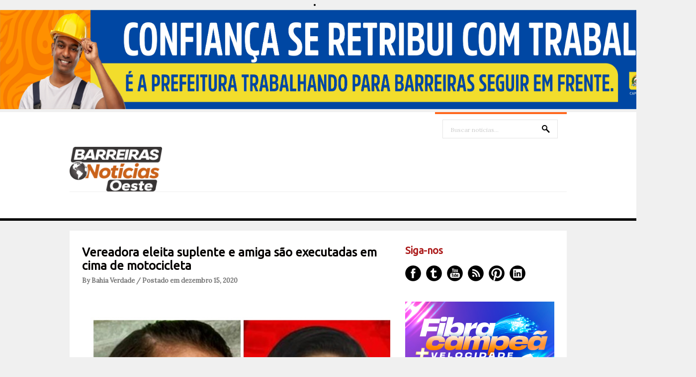

--- FILE ---
content_type: text/html; charset=UTF-8
request_url: https://www.barreirasnoticias.com/2020/12/vereadora-eleita-suplente-e-amiga-sao.html
body_size: 29011
content:
<!DOCTYPE html>
<html dir='ltr' xmlns='http://www.w3.org/1999/xhtml' xmlns:b='http://www.google.com/2005/gml/b' xmlns:data='http://www.google.com/2005/gml/data' xmlns:expr='http://www.google.com/2005/gml/expr'>
<head>
<link href='https://www.blogger.com/static/v1/widgets/55013136-widget_css_bundle.css' rel='stylesheet' type='text/css'/>
<center><li><img alt='Girl in a jacket' src='https://blogger.googleusercontent.com/img/b/R29vZ2xl/AVvXsEiiC_gUIvMGyp8Min647sm5pbyLH27hOMDMd3B-bGGA9CoxVjCTQrJjtqhPCCBCDdEKXQmYCcLGoVoa3iwqOdfbbekhqcVl_qFf_dnn8TZQvstnpJIW-djYgez2fo0h_ACO8mp_IugsxZapf6NDEDp6fYR_nMMmlFvxzTDoGoJJApY9rtEYW4waSpXVcg0/s7206/728%20X%2090(2).jpg' style='width:1400px;height:200px;'/></li></center>
<meta content='text/html; charset=UTF-8' http-equiv='Content-Type'/>
<meta content='blogger' name='generator'/>
<link href='https://www.barreirasnoticias.com/favicon.ico' rel='icon' type='image/x-icon'/>
<link href='https://www.barreirasnoticias.com/2020/12/vereadora-eleita-suplente-e-amiga-sao.html' rel='canonical'/>
<link rel="alternate" type="application/atom+xml" title="Barreiras Noticias | Modesto Repóter - Atom" href="https://www.barreirasnoticias.com/feeds/posts/default" />
<link rel="alternate" type="application/rss+xml" title="Barreiras Noticias | Modesto Repóter - RSS" href="https://www.barreirasnoticias.com/feeds/posts/default?alt=rss" />
<link rel="service.post" type="application/atom+xml" title="Barreiras Noticias | Modesto Repóter - Atom" href="https://www.blogger.com/feeds/4382865978462781955/posts/default" />

<link rel="alternate" type="application/atom+xml" title="Barreiras Noticias | Modesto Repóter - Atom" href="https://www.barreirasnoticias.com/feeds/4218349056706921988/comments/default" />
<!--Can't find substitution for tag [blog.ieCssRetrofitLinks]-->
<link href='https://blogger.googleusercontent.com/img/b/R29vZ2xl/AVvXsEioA4QXxq7pqGwHmodeHbgSdMu7Q5l1e4Ub9gc3zd0EDjL57VlKr_QywvWHRYXwgoxbrHFkotbbUSZjy61qRC6E24HADpyy6-madQn8xYFZbdbPHxCsaLcC2vXFO7cJY3Q6bftrLz4qKcA/w640-h434/vereadoramorta.jpg' rel='image_src'/>
<meta content='https://www.barreirasnoticias.com/2020/12/vereadora-eleita-suplente-e-amiga-sao.html' property='og:url'/>
<meta content='Vereadora eleita suplente e amiga são executadas em cima de motocicleta ' property='og:title'/>
<meta content='    A  cidade de Jaguaribara, situada na Região do Vale do Jaguaribe (a 283Km  de Fortaleza), vive dias de pavor por parte de sua população....' property='og:description'/>
<meta content='https://blogger.googleusercontent.com/img/b/R29vZ2xl/AVvXsEioA4QXxq7pqGwHmodeHbgSdMu7Q5l1e4Ub9gc3zd0EDjL57VlKr_QywvWHRYXwgoxbrHFkotbbUSZjy61qRC6E24HADpyy6-madQn8xYFZbdbPHxCsaLcC2vXFO7cJY3Q6bftrLz4qKcA/w1200-h630-p-k-no-nu/vereadoramorta.jpg' property='og:image'/>
<link href="//fonts.googleapis.com/css?family=Ubuntu" rel="stylesheet" type="text/css">
<link href="//fonts.googleapis.com/css?family=Lora" rel="stylesheet" type="text/css">
<!-- Start www.bloggertipandtrick.net: Changing the Blogger Title Tag -->
<!-- End www.bloggertipandtrick.net: Changing the Blogger Title Tag -->
<style id='page-skin-1' type='text/css'><!--
/*
-----------------------------------------------
----------------------------------------------- */
body#layout ul{list-style-type:none;list-style:none}
body#layout ul li{list-style-type:none;list-style:none}
body#layout #slidearea {display:none;}
body#layout #headbox{display:none;}
/* Variable definitions
====================
*/
/* Use this with templates/template-twocol.html */
.section, .widget {margin:0;padding:0;}
/* CSS Reset */
html,body,div,span,object,h1,h2,h3,h4,h5,h6,p,blockquote,pre,a,abbr,acronym,address,big,cite,code,del,dfn,em,img,ins,kbd,q,samp,small,strong,sub,sup,tt,var,dl,dt,dd,ol,ul,li,fieldset,form,label,legend,table,caption,tbody,tfoot,thead,tr,th,td,article,aside,canvas,details,figcaption,figure,footer,header,hgroup,menu,nav,section,summary,time,mark,audio,video{vertical-align:baseline;outline:none;font-size:100%;background:transparent;border:none;text-decoration:none;margin:0;padding:0}article,aside,details,figcaption,figure,footer,header,hgroup,menu,nav,section{display:block}b,i,hr,u,center,menu,layer,s,strike,font,xmp{vertical-align:baseline;outline:none;font-size:100%;font-weight:400;font-style:normal;background:transparent;border:none;text-decoration:none;margin:0;padding:0}h1,h2,h3,h4,h5,h6{font-style:normal;font-weight:400;margin:0 0 25px}h1{font-size:1.8em}h2{font-size:1.7em}h3{font-size:1.55em}h4{font-size:1.4em}h5{font-size:1.25em}h6{font-size:1.1em}p{margin:0 0 25px}ol,ul{list-style:none}ul{list-style:disc;margin:0 0 25px 2.5em}ol{list-style-type:decimal;margin:0 0 25px 3em}ol ol{list-style:upper-roman}ol ol ol{list-style:lower-roman}ol ol ol ol{list-style:upper-alpha}ol ol ol ol ol{list-style:lower-alpha}ul ul,ol ol,ul ol,ol ul{margin-bottom:0}dl{margin:0 0 25px 5px}dl dt{font-weight:700;margin:10px 0 0}dl dd{margin:5px 0 0 1.5em}strong{font-weight:700}strong strong{font-weight:400}em em,cite cite{font-style:normal}abbr{cursor:help}acronym{text-transform:uppercase;border-bottom:1px dashed #666;cursor:help}big{font-size:120%}small,sup,sub{font-size:80%}sup{vertical-align:baseline;position:relative;bottom:.3em}sub{vertical-align:baseline;position:relative;top:.3em}address{font-style:italic;margin:0 0 25px}li address,dd address{margin:0}blockquote{font-style:normal;margin:0 25px}blockquote,q{quotes:none}blockquote:before,blockquote:after,q:before,q:after{content:none}a img{border:none}pre{overflow:auto;font:.9em Monaco, monospace, Courier, "Courier New";line-height:25px;margin-bottom:25px;padding:10px}code{font:.9em Monaco, monospace, Courier, "Courier New"}pre code{font-size:1em}ins,dfn{font-style:italic;text-decoration:none;border-bottom:1px solid #666}del,s,strike{text-decoration:line-through}object{margin-bottom:25px}input,textarea{font-size:1em;padding:3px}:focus{outline:none}option{padding:1px 2px}table{border-collapse:collapse;border-spacing:0;margin-bottom:25px}th,td{text-align:left}hr{height:1px;margin-bottom:25px;background:#333}img.wp-smiley{max-height:12px;border:none;margin:0;padding:0}.gallery{display:block;text-align:center;margin-bottom:25px}.alignleft,.left{float:left;margin-right:20px}.alignright,.right{float:right;margin-left:20px}.aligncenter,.center{display:block;margin:0 auto 25px}.alignnone,.block{clear:both;margin:0 0 25px}.clear{clear:both}img.alignleft,img.alignright{display:inline}blockquote.alignleft,blockquote.alignright{width:33%}em,cite,blockquote em,blockquote cite{font-style:italic}a,input[type=submit],form label{cursor:pointer}
/* Drop-downs. */
div.menu ul{margin:0;padding:0;list-style:none;line-height:1.0}div.menu ul ul{position:absolute;top:-999em;width:10em}div.menu ul ul li{width:100%}div.menu li:hover{visibility:inherit}div.menu li{float:left;position:relative}div.menu a{display:block;position:relative}div.menu li:hover ul,li.sfHover ul{left:0;top:2em;z-index:99}div.menu li:hover li ul,li.sfHover li ul{top:-999em}div.menu li li:hover ul,li li.sfHover ul{left:10em;top:0}div.menu li li:hover li ul,li li.sfHover li ul{top:-999em}div.menu li li li:hover ul,li li li.sfHover ul{left:10em;top:0}
@font-face {
font-family: 'ExoBlackItalic';
src: url('fonts/Exo-Black-Italic-webfont.eot');
src: url('fonts/Exo-Black-Italic-webfont.eot?#iefix') format('embedded-opentype'),
url('fonts/Exo-Black-Italic-webfont.woff') format('woff'),
url('fonts/Exo-Black-Italic-webfont.ttf') format('truetype'),
url('fonts/Exo-Black-Italic-webfont.svg#ExoBlackItalic') format('svg');
font-weight: normal;
font-style: normal;
}
/* Links */
a {
color: #040405;
}
a:hover {
text-decoration: underline;
color: #000;
}
a, a img, input[type=submit], input[type=button], input[type=text], textarea {
-webkit-transition: all 0.18s ease-out;
-moz-transition: all 0.18s ease-out;
-ms-transition: all 0.18s ease-out;
-o-transition: all 0.18s ease-out;
transition: all 0.18s ease-out;
}
/* Headers */
h1, h2, h3, h4, h5, h6 {
color: #000;
font-family: 'Ubuntu', Arial, sans-serif;
}
h1 { font-size: 26px; }
h2 { font-size: 24px; }
h3 { font-size: 22px; }
h4 { font-size: 20px; }
h5 { font-size: 18px; }
h6 { font-size: 16px; }
.hfeed h1 { line-height: 29px; }
.hfeed h2 { line-height: 27px; }
.hfeed h3 { line-height: 25px; }
.hfeed h4 { line-height: 23px; }
.hfeed h5 { line-height: 21px; }
.hfeed h6 { line-height: 19px; }
/* Horizontal rule */
hr {
height: 1px;
background: #e4e4e4;
}
/* Tables */
table {
margin: 0 0 25px 0;
width: 100%;
border-left: 1px solid #e4e4e4;
border-right: 1px solid #e4e4e4;
background: #fff;
}
table caption {
color: #999;
}
table th {
padding: 4px 2%;
border-top: 1px solid #e4e4e4;
border-bottom: 1px solid #e4e4e4;
border-right: 1px solid #e4e4e4;
text-align: left;
}
td {
padding: 4px 2%;
color: #777;
border-bottom: 1px solid #e4e4e4;
border-right: 1px solid #e4e4e4;
}
/* Acronyms and abbreviations */
abbr {
}
.entry-meta abbr, .comment-meta abbr {
border: none;
}
acronym {
font-size: .9em;
text-transform: uppercase;
color: #555;
background: #fcfcfc;
border-bottom: 1px dotted #ddd;
}
acronym:hover {
color: #333;
background: #f9f9f9;
border-bottom: 1px dotted #999;
}
/* Lists. */
ul {
list-style: square;
}
dl {
margin: 0 0 25px 25px;
}
dl dt {
margin: 0;
}
dl dd {
margin: 0 0 5px 10px;
padding: 0;
font-size: 14px;
color: #777;
}
/* Blockquotes. */
blockquote, blockquote blockquote blockquote {
overflow: hidden;
margin: 0 0 25px 0;
padding: 25px 25px 0 25px;
font-size: 15px;
color: #666;
background: #f9f9f9;
border-left: 5px solid #ddd;
}
blockquote blockquote {
color: #666;
background: #eee;
border-left: 5px solid #ccc;
}
/* Code */
code {
padding: 0 3px;
color: #555;
font: 13px/25px 'Lora', Arial, sans-serif;
background: #e6e6e6;
}
pre {
padding: 25px;
color: #555;
font: 13px/25px 'Lora', Arial, sans-serif;
background: #efefef;
border: 1px solid #dfdfdf;
}
pre code {
padding: 0;
background: transparent;
}
/* Forms */
input[type="text"] {
display: block;
width: 300px;
}
input[type="submit"]:hover {
cursor: pointer
}
textarea {
display: block;
width: 98.5%;
}
/* Alignment */
.alignleft {
float: left;
margin: 0 25px 10px 0;
}
.alignright {
float: right;
margin: 0 0 10px 25px;
}
img.alignleft, img.alignright {
margin-top: 5px;
}
.center, .aligncenter {
display: block;
margin: 0 auto 25px auto !important;
}
.block, .alignnone {
display: block;
margin: 0 0 25px 0;
}
.clear {
clear: both;
}
/* Images */
.hentry .thumbnail, .hentry .medium, .hentry .thumbnail, .hentry .large {
padding: 4px;
background: #f9f9f9;
border: 1px solid #dfdfdf;
margin: 0 15px 25px 0;
}
.entry-content img {
max-width: 610px;
padding: 4px;
}
/*-------------------------------------------------------------------------------------------*/
/* BODY & CONTAINER*/
/*-------------------------------------------------------------------------------------------*/
body, .body-fauxcolumn-outer {
font: 13px/20px 'Lora', Arial, sans-serif;
color: #000000;
background: #f0f0f0;
}
#container {
}
/*-------------------------------------------------------------------------------------------*/
/* PRIMARY MENU */
/*-------------------------------------------------------------------------------------------*/
#menu-primary {
width: 100%;
height: 54px;
background: #fff;
position: relative;
z-index: 9999;
border-bottom: 5px solid #000000;
}
.has-slider #menu-primary {
border-bottom: 0;
}
#menu-primary div.wrap {
width: 1000px;
margin: 0 auto;
border-top: 1px solid #efefef;
}
#menu-primary li {
list-style: none;
}
#menu-primary li a {
padding: 0px 15px;
color: #727272;
border-bottom: none;
font: 15px/53px 'Lora', Arial, sans-serif;
font-weight: bold;
}
#menu-primary li a:hover,
#menu-primary li.current-menu-item a,
#menu-primary li.sfHover a {
text-decoration: none;
background: #ff671d;
color: #fff;
}
#menu-primary li:hover ul li a,
#menu-primary li.sfHover ul li a{
background: #ff671d;
border-bottom: 1px solid #fd8245;
}
#menu-primary li li a {
color: #fff;
background: #ff671d;
line-height: 47px;
}
#menu-primary li ul li a:hover, #menu-primary li ul li.sfHover   {
text-decoration: underline;
background: #ff671d;
color: #fff;
}
/* Drop-down styles */
#menu-primary li ul {
}
#menu-primary li:hover ul, #menu-primary li.sfHover ul {
top: 53px;
}
#menu-primary li:hover li ul, #menu-primary li.sfHover li ul {
top: -999em;
}
#menu-primary li li:hover ul, #menu-primary li li.sfHover ul {
top: -1px;
margin-left: 0;
}
/*-------------------------------------------------------------------------------------------*/
/* HEADER */
/*-------------------------------------------------------------------------------------------*/
#header {
width: 100%;
height: 160px;
background: #fff;
clear: both;
overflow: hidden;
}
#header .wrap {
width: 1000px;
margin: 0 auto;
position: relative;
}
#branding {
float: left;
margin: 70px 0 0 0px;
width: 100%;
}
.site-title {
font: 32px/38px 'Lora', Arial, sans-serif;
margin: 0 25px 0 0;
}
.site-title a {
color: #000000;
border-bottom: none;
}
.site-title a:hover {
text-decoration: none;
}
.site-description {
font: 13px/15px 'Lora', Arial, sans-serif;
margin: 10px 0 0 0px;
color: #cecece;
}
/*-------------------------------------------------------------------------------------------*/
/* HEADER SEARCH */
/*-------------------------------------------------------------------------------------------*/
#header .search {
position: absolute;
top: 0px;
right: 0px;
width: 265px;
border-top: 4px solid #ff671d;
}
#header .search-text {
margin: 11px 0 0 15px;
background: url(https://blogger.googleusercontent.com/img/b/R29vZ2xl/AVvXsEjdl8tPt-ol-P6N95crES0pXvpMtwOMnOo0QvB9mSeMDIcUaf47RJiKd_GICuLzCw0OQcG9GHq192Dy07Dzx5hvW68nJoQc_4RRHVygATJUwbMK_AfEVhcKyPnFXzNiHOh-M9Hn4aivhK8/s0/search.png) no-repeat scroll 93% 10px;
width: 200px;
height: 33px;
display: inline-block;
border: 1px solid #e4e4e4;
padding: 3px 15px 0;
color: #cecece;
font: 12px/36px 'Lora', Arial, sans-serif;
}
#header .search-submit {
display: none;
}
/*-------------------------------------------------------------------------------------------*/
/* CONTENT */
/*-------------------------------------------------------------------------------------------*/
/* Main wrapper div for the content and primary/secondary sidebars */
#main {
clear: both;
overflow: hidden;
width: 950px;
padding: 30px 25px 35px;
margin: 20px auto 0;
background: #fff;
position: relative;
z-index: 777;
}
.has-slider #main {
margin-top: 0;
}
/* Content */
#content {
float: left;
width: 620px;
}
/*-------------------------------------------------------------------------------------------*/
/* POSTS */
/*-------------------------------------------------------------------------------------------*/
.hentry {
overflow: hidden;
margin: 0 0 20px 0;
border-bottom: 1px solid #e4e4e4;
padding-bottom: 20px;
line-height: 23px;
}
.sticky {
}
#post-0 {
border: 0;
}
/* Post titles */
.hentry .entry-title {
margin: 0 0 10px 0;
padding: 0;
text-transform: none;
font-weight: bold;
}
.entry-title a {
color: #050200;
}
.entry-title a:hover {
text-decoration: underline;
}
/* Post bylines/datelines */
.byline {
margin: 0 0 15px 0;
font-size: 13px;
line-height: 13px;
color: #717171;
font-weight:bold;
}
.byline a {
color: #de0404;
}
.byline a:hover {
text-decoration: none;
}
/* Post excerpts */
.entry-summary p {
margin: 0 0 10px 0;
}
/* Post metadata */
.entry-meta {
clear: both;
margin: 0 0 20px 0;
}
.singular .entry-meta {
margin-bottom: 10px;
}
a.more-link {
color: #fff;
background: #ff671d;
padding: 12px 27px 9px 25px;
font-size: 11px;
text-transform: uppercase;
border-radius: 5px;
}
span.category {
margin-right: 20px;
}
/* Archive/search loop meta/info */
.loop-meta {
overflow: hidden;
margin: 0 0 25px 0;
font-size: 14px;
color: #777;
text-align: center;
text-transform: uppercase;
}
.loop-description {
overflow: hidden;
}
.loop-description em {
font-style: normal;
}
.loop-title {
text-shadow: 1px 1px 1px #ccc;
font-size: 30px;
margin-bottom: 15px;
}
.loop-meta .avatar {
float: left;
width: 51px;
height: 51px;
margin: 0 25px 10px 0;
padding: 2px;
background: #f9f9f9;
border: 1px solid #ddd;
}
/* Singular post prev/next links */
.singular .loop-nav {
font-size: 15px;
color: #666;
}
.singular .loop-nav a {
font-style: italic;
}
/* Page links for multi-paged posts <!--nextpage--> */
.page-links {
clear: both;
}
.entry-summary .page-links {
clear: none;
}
.page-links a {
margin: 0 5px 0 5px !important;
}
/*-------------------------------------------------------------------------------------------*/
/* SIDEBARS */
/*-------------------------------------------------------------------------------------------*/
/* Primary  sidebars */
#sidebar-primary {
width: 300px;
float: right;
color: #8f8f8f;
}
#sidebar-primary .widget {
margin-bottom: 30px;
}
#sidebar-primary .widget-title {
font-size: 20px;
margin-bottom: 18px;
color: #ab1818;
font-weight: bold;
}
#sidebar-primary .widget h2 {
font-size: 20px;
margin-bottom: 18px;
color: #585757;
font-weight: bold;
}
/* Widget unordered lists */
#sidebar-primary .widget ul {
list-style: none;
margin-left: 0;
}
#sidebar-primary .widget li {
margin-bottom: 3px;
padding:2px 0px;
}
#sidebar-primary .widget li ul  {
margin-left: 10px;
}
#sidebar-primary .widget a {
color:#ab1818;
}
#sidebar-primary .widget a:hover {
color: #ff671d;
text-decoration: none;
}
/* Search form widget. */
.widget .search-form {
overflow: hidden;
margin: 0 0 25px 0;
}
.widget .search-form label {
}
.widget .search-form input[type="text"] {
background: url(https://blogger.googleusercontent.com/img/b/R29vZ2xl/AVvXsEjdl8tPt-ol-P6N95crES0pXvpMtwOMnOo0QvB9mSeMDIcUaf47RJiKd_GICuLzCw0OQcG9GHq192Dy07Dzx5hvW68nJoQc_4RRHVygATJUwbMK_AfEVhcKyPnFXzNiHOh-M9Hn4aivhK8/s0/search.png) no-repeat scroll 93% 10px;
width: 268px;
height: 33px;
display: inline-block;
border: 1px solid #080300;
padding: 3px 15px 0;
color: #080300;
font: 12px/36px 'Lora', Arial, sans-serif;
}
.widget .search-form input[type="submit"] {
display: none;
}
.widget .textwidget {
margin-bottom: 30px;
}
.widget .post_tag-cloud a {
background: #252525;
color: #a7a7a7;
font-size: 13px !important;
padding: 5px 7px 4px;
border-radius: 3px;
display: inline-block;
margin: 0 0 4px;
}
.widget .post_tag-cloud a:hover {
background: #585757;
color: #ffffff;
text-decoration: none;
}
#sidebar-primary .widget .post_tag-cloud a {
background: #ff671d;
color: #fff;
}
/*-------------------------------------------------------------------------------------------*/
/* SUBSIDIARY SIDEBAR */
/*-------------------------------------------------------------------------------------------*/
#sidebar-subsidiary {
overflow: hidden;
width: 100%;
padding: 80px 0px 40px;
background: #000;
position: relative;
z-index: 666;
margin-top: -30px;
}
#sidebar-subsidiary .wrap {
width: 1000px;
margin: 0 auto;
}
#sidebar-subsidiary .widgetwrap {
float: left;
width: 220px;
margin-right: 40px;
color: #4b4b4b;
}
#sidebar-subsidiary .widget-title {
font-size: 16px;
color: #585757;
margin-bottom: 20px;
font-weight: bold;
}
#sidebar-subsidiary .widget h2 {
font-size: 16px;
color: #585757;
margin-bottom: 20px;
font-weight: bold;
}
#sidebar-subsidiary .widget ul {
list-style: none;
margin-left: 0;
}
#sidebar-subsidiary .widget li {
margin-bottom: 6px;
}
#sidebar-subsidiary .widget li ul {
margin-left: 10px;
}
#sidebar-subsidiary .widget a {
color: #a7a7a7;
}
#sidebar-subsidiary .widget a:hover {
color: #fff;
}
#sidebar-subsidiary .widgetwrap-4, #sidebar-subsidiary .widgetwrap-8 {
margin-right: 0 !important;
}
#sidebar-subsidiary .widgetwrap-5, #sidebar-subsidiary .widgetwrap-9 {
clear: both;
}
/*-------------------------------------------------------------------------------------------*/
/* FOOTER */
/*-------------------------------------------------------------------------------------------*/
#footer {
clear: both;
width: 100%;
padding: 10px 0px 10px 0px;
font-size: 14px;
color: #000000;
text-align: center;
background: #fff;
height: 35px;
}
#footer a {
color: #000000;
}
#footer a:hover {
color: #000000;
text-decoration: underline;
}
#footer p {
margin: 0;
}
/*-------------------------------------------------------------------------------------------*/
/* Featured posts */
/*-------------------------------------------------------------------------------------------*/
#featured {
width: 950px;
margin-bottom: 30px;
overflow: hidden;
}
#featured ul {
margin: 0;
}
#featured li {
list-style: none;
margin: 0 25px 15px 0;
width: 300px;
float: left;
position: relative;
}
.details {
opacity: 0.85;
background: #353535;
width: 274px;
padding: 14px 13px 12px;
position: absolute;
top: 0;
}
.featured-title {
text-transform: uppercase;
font-size: 14px;
margin-bottom: 5px;
color: #fff;
}
.featured-title a {
color: #fff;
}
a.featured-more {
color: #ff671d;
font-size: 13px;
}
#featured .item3,
#featured .item6,
#featured .item9 {
margin-right: 0 !important;
}
#featured .item4,
#featured .item7,
#featured .item10 {
clear: both;
}
/*-------------------------------------------------------------------------------------------*/
/* Social Networks */
/*-------------------------------------------------------------------------------------------*/
#social {
list-style: none;
margin: 0;
}
#social li {
padding: 0;
display: inline-block;
}
#social li a {
text-indent: -9999px;
width: 32px;
height: 32px;
display: block;
padding: 0;
margin: 0 10px 0 0;
}
#social #facebook {
background: url(https://blogger.googleusercontent.com/img/b/R29vZ2xl/AVvXsEiqN9FgILoUukICwV8Kb-BKpKTU8ps8ES12kVGO46iB-NwJ9cH5dme2lkzdjAYx76mX2wstlvgpOuVjSTPFBTXb7tmMWRsrEDbZlBxM3su0tlLgYYCgQDlBF4IkNmdmzN7JqIrMsWDq-Bc/s0/social.png) no-repeat 0px 0px;
}
#social #twitter {
background: url(https://blogger.googleusercontent.com/img/b/R29vZ2xl/AVvXsEiqN9FgILoUukICwV8Kb-BKpKTU8ps8ES12kVGO46iB-NwJ9cH5dme2lkzdjAYx76mX2wstlvgpOuVjSTPFBTXb7tmMWRsrEDbZlBxM3su0tlLgYYCgQDlBF4IkNmdmzN7JqIrMsWDq-Bc/s0/social.png) no-repeat -42px 0px;
}
#social #youtube {
background: url(https://blogger.googleusercontent.com/img/b/R29vZ2xl/AVvXsEiqN9FgILoUukICwV8Kb-BKpKTU8ps8ES12kVGO46iB-NwJ9cH5dme2lkzdjAYx76mX2wstlvgpOuVjSTPFBTXb7tmMWRsrEDbZlBxM3su0tlLgYYCgQDlBF4IkNmdmzN7JqIrMsWDq-Bc/s0/social.png) no-repeat -85px 0px;
}
#social #rss {
background: url(https://blogger.googleusercontent.com/img/b/R29vZ2xl/AVvXsEiqN9FgILoUukICwV8Kb-BKpKTU8ps8ES12kVGO46iB-NwJ9cH5dme2lkzdjAYx76mX2wstlvgpOuVjSTPFBTXb7tmMWRsrEDbZlBxM3su0tlLgYYCgQDlBF4IkNmdmzN7JqIrMsWDq-Bc/s0/social.png) no-repeat -127px 0px;
}
#social #pinterest {
background: url(https://blogger.googleusercontent.com/img/b/R29vZ2xl/AVvXsEiqN9FgILoUukICwV8Kb-BKpKTU8ps8ES12kVGO46iB-NwJ9cH5dme2lkzdjAYx76mX2wstlvgpOuVjSTPFBTXb7tmMWRsrEDbZlBxM3su0tlLgYYCgQDlBF4IkNmdmzN7JqIrMsWDq-Bc/s0/social.png) no-repeat -170px 0px;
}
#social #linkedin {
background: url(https://blogger.googleusercontent.com/img/b/R29vZ2xl/AVvXsEiqN9FgILoUukICwV8Kb-BKpKTU8ps8ES12kVGO46iB-NwJ9cH5dme2lkzdjAYx76mX2wstlvgpOuVjSTPFBTXb7tmMWRsrEDbZlBxM3su0tlLgYYCgQDlBF4IkNmdmzN7JqIrMsWDq-Bc/s0/social.png) no-repeat -211px 0px;
}
#social #facebook:hover {
background: url(https://blogger.googleusercontent.com/img/b/R29vZ2xl/AVvXsEiqN9FgILoUukICwV8Kb-BKpKTU8ps8ES12kVGO46iB-NwJ9cH5dme2lkzdjAYx76mX2wstlvgpOuVjSTPFBTXb7tmMWRsrEDbZlBxM3su0tlLgYYCgQDlBF4IkNmdmzN7JqIrMsWDq-Bc/s0/social.png) no-repeat 0px -32px;
}
#social #twitter:hover {
background: url(https://blogger.googleusercontent.com/img/b/R29vZ2xl/AVvXsEiqN9FgILoUukICwV8Kb-BKpKTU8ps8ES12kVGO46iB-NwJ9cH5dme2lkzdjAYx76mX2wstlvgpOuVjSTPFBTXb7tmMWRsrEDbZlBxM3su0tlLgYYCgQDlBF4IkNmdmzN7JqIrMsWDq-Bc/s0/social.png) no-repeat -42px -32px;
}
#social #youtube:hover {
background: url(https://blogger.googleusercontent.com/img/b/R29vZ2xl/AVvXsEiqN9FgILoUukICwV8Kb-BKpKTU8ps8ES12kVGO46iB-NwJ9cH5dme2lkzdjAYx76mX2wstlvgpOuVjSTPFBTXb7tmMWRsrEDbZlBxM3su0tlLgYYCgQDlBF4IkNmdmzN7JqIrMsWDq-Bc/s0/social.png) no-repeat -85px -32px;
}
#social #rss:hover {
background: url(https://blogger.googleusercontent.com/img/b/R29vZ2xl/AVvXsEiqN9FgILoUukICwV8Kb-BKpKTU8ps8ES12kVGO46iB-NwJ9cH5dme2lkzdjAYx76mX2wstlvgpOuVjSTPFBTXb7tmMWRsrEDbZlBxM3su0tlLgYYCgQDlBF4IkNmdmzN7JqIrMsWDq-Bc/s0/social.png) no-repeat -127px -32px;
}
#social #pinterest:hover {
background: url(https://blogger.googleusercontent.com/img/b/R29vZ2xl/AVvXsEiqN9FgILoUukICwV8Kb-BKpKTU8ps8ES12kVGO46iB-NwJ9cH5dme2lkzdjAYx76mX2wstlvgpOuVjSTPFBTXb7tmMWRsrEDbZlBxM3su0tlLgYYCgQDlBF4IkNmdmzN7JqIrMsWDq-Bc/s0/social.png) no-repeat -170px -32px;
}
#social #linkedin:hover {
background: url(https://blogger.googleusercontent.com/img/b/R29vZ2xl/AVvXsEiqN9FgILoUukICwV8Kb-BKpKTU8ps8ES12kVGO46iB-NwJ9cH5dme2lkzdjAYx76mX2wstlvgpOuVjSTPFBTXb7tmMWRsrEDbZlBxM3su0tlLgYYCgQDlBF4IkNmdmzN7JqIrMsWDq-Bc/s0/social.png) no-repeat -211px -32px;
}
/*-------------------------------------------------------------------------------------------*/
/* Slider */
/*-------------------------------------------------------------------------------------------*/
.flexslider {margin: 0; padding: 0; }
.flexslider .slides > li {display: none; -webkit-backface-visibility: hidden;} /* Hide the slides before the JS is loaded. Avoids image jumping */
.flexslider .slides img {width: 100%; display: block;}
.flex-pauseplay span {text-transform: capitalize;}
/* Clearfix for the .slides element */
.slides:after {content: "."; display: block; clear: both; visibility: hidden; line-height: 0; height: 0;}
html[xmlns] .slides {display: block;}
* html .slides {height: 1%;}
/* No JavaScript Fallback */
/* If you are not using another script, such as Modernizr, make sure you
* include js that eliminates this class on page load */
.no-js .slides > li:first-child {display: block;}
#slider-wrap {
width: 100%;
height: 445px;
overflow: hidden;
position: relative;
margin-bottom: -30px;
}
.slides,
.flex-direction-nav {
list-style: none;
margin: 0;
}
/* Flex Caption */
.flex-caption {
position: absolute;
top: 218px;
left: 50%;
width: 420px;
padding: 25px 27px 25px 25px;
margin-left: -500px;
background: #000000;
opacity: 0.85;
}
.flex-title {
font-size: 20px;
line-height: 20px;
margin-bottom: 15px;
font-weight: bold;
}
.flex-title a {
color: #fff;
}
.flex-caption p {
color: #8b8b8b;
font-size: 14px;
margin-bottom: 0px;
}
/* Flex controls*/
.flex-control-paging {
position: absolute;
bottom: 25px;
margin-right: -500px;
right: 50%;
list-style: none;
}
.flex-control-paging li {
background: url(https://blogger.googleusercontent.com/img/b/R29vZ2xl/AVvXsEiXft3Z78zyvTdYCQ-r_Qacs9AdmgdxyyVGE5f9DY5kYhFvlkpcV8DjuecHLCO2uBTMN9qO1bVCvHJk7Htjy-k4VQmiaUlBalEnuUlgxiC1U5BhBMkcJRjvPQPkRBOoCPVPrqtPgJZ2kWg/s0/nav.png) no-repeat scroll left top;
width: 20px;
height: 20px;
margin-left: 10px;
display: inline-block;
cursor: pointer;
}
.flex-control-paging li a {
width: 20px;
height: 20px;
text-indent: -9999px;
display: inline-block;
}
.flex-active {
background: url(https://blogger.googleusercontent.com/img/b/R29vZ2xl/AVvXsEiXft3Z78zyvTdYCQ-r_Qacs9AdmgdxyyVGE5f9DY5kYhFvlkpcV8DjuecHLCO2uBTMN9qO1bVCvHJk7Htjy-k4VQmiaUlBalEnuUlgxiC1U5BhBMkcJRjvPQPkRBOoCPVPrqtPgJZ2kWg/s0/nav.png) no-repeat scroll right top;
}
h2.date-header {
margin: 1.5em 0 .5em;
display: none;
}
.main .widget {
margin: 0 0 5px;
padding: 0 0 2px;
}
.main .Blog {
border-bottom-width: 0;
}
#header .description {
color:#ffffff;
font-size:14px;
text-shadow:0px 1px 0px #000000;
}
/* Comments----------------------------------------------- */
#comments {
padding:10px;
color:#666;
margin-bottom:20px;
}
#comments h4 {
font-size:22px;
margin-bottom:10px;
}
.deleted-comment {
font-style: italic;
color: gray;
}
#blog-pager-newer-link {
float: left;
}
#blog-pager-older-link {
float: right;
}
#blog-pager {
text-align: center;
padding:5px;
}
.feed-links {
clear: both;
}
.comment-form {
max-width: 600px;
}
#navbar-iframe {
height: 0;
visibility: hidden;
display: none;
}
.PopularPosts .widget-content ul li {
padding:6px 0px;
}
.reaction-buttons table{
border:none;
margin-bottom:5px;
}
.reaction-buttons table, .reaction-buttons td{
border:none;
}
.pbtthumbimg {
float:left;
margin:0px 10px 5px 0px;
padding:6px;
border:1px solid #eee;
background:#ffffff;
width:120px;
height:90px;
}
.PopularPosts .item-title{
font-weight:bold;
padding-bottom:0.2em;
text-shadow:0px 1px 0px #fff;
}
.PopularPosts .widget-content ul li{
padding:5px 0px !important;
background:none;
}
.feed-links{display:none !important;}

--></style>
<script src='https://ajax.googleapis.com/ajax/libs/jquery/1.10.2/jquery.min.js' type='text/javascript'></script>
<script type='text/javascript'>
//<![CDATA[

/*! jQuery Migrate v1.2.1 | (c) 2005, 2013 jQuery Foundation, Inc. and other contributors | jquery.org/license */
jQuery.migrateMute===void 0&&(jQuery.migrateMute=!0),function(e,t,n){function r(n){var r=t.console;i[n]||(i[n]=!0,e.migrateWarnings.push(n),r&&r.warn&&!e.migrateMute&&(r.warn("JQMIGRATE: "+n),e.migrateTrace&&r.trace&&r.trace()))}function a(t,a,i,o){if(Object.defineProperty)try{return Object.defineProperty(t,a,{configurable:!0,enumerable:!0,get:function(){return r(o),i},set:function(e){r(o),i=e}}),n}catch(s){}e._definePropertyBroken=!0,t[a]=i}var i={};e.migrateWarnings=[],!e.migrateMute&&t.console&&t.console.log&&t.console.log("JQMIGRATE: Logging is active"),e.migrateTrace===n&&(e.migrateTrace=!0),e.migrateReset=function(){i={},e.migrateWarnings.length=0},"BackCompat"===document.compatMode&&r("jQuery is not compatible with Quirks Mode");var o=e("<input/>",{size:1}).attr("size")&&e.attrFn,s=e.attr,u=e.attrHooks.value&&e.attrHooks.value.get||function(){return null},c=e.attrHooks.value&&e.attrHooks.value.set||function(){return n},l=/^(?:input|button)$/i,d=/^[238]$/,p=/^(?:autofocus|autoplay|async|checked|controls|defer|disabled|hidden|loop|multiple|open|readonly|required|scoped|selected)$/i,f=/^(?:checked|selected)$/i;a(e,"attrFn",o||{},"jQuery.attrFn is deprecated"),e.attr=function(t,a,i,u){var c=a.toLowerCase(),g=t&&t.nodeType;return u&&(4>s.length&&r("jQuery.fn.attr( props, pass ) is deprecated"),t&&!d.test(g)&&(o?a in o:e.isFunction(e.fn[a])))?e(t)[a](i):("type"===a&&i!==n&&l.test(t.nodeName)&&t.parentNode&&r("Can't change the 'type' of an input or button in IE 6/7/8"),!e.attrHooks[c]&&p.test(c)&&(e.attrHooks[c]={get:function(t,r){var a,i=e.prop(t,r);return i===!0||"boolean"!=typeof i&&(a=t.getAttributeNode(r))&&a.nodeValue!==!1?r.toLowerCase():n},set:function(t,n,r){var a;return n===!1?e.removeAttr(t,r):(a=e.propFix[r]||r,a in t&&(t[a]=!0),t.setAttribute(r,r.toLowerCase())),r}},f.test(c)&&r("jQuery.fn.attr('"+c+"') may use property instead of attribute")),s.call(e,t,a,i))},e.attrHooks.value={get:function(e,t){var n=(e.nodeName||"").toLowerCase();return"button"===n?u.apply(this,arguments):("input"!==n&&"option"!==n&&r("jQuery.fn.attr('value') no longer gets properties"),t in e?e.value:null)},set:function(e,t){var a=(e.nodeName||"").toLowerCase();return"button"===a?c.apply(this,arguments):("input"!==a&&"option"!==a&&r("jQuery.fn.attr('value', val) no longer sets properties"),e.value=t,n)}};var g,h,v=e.fn.init,m=e.parseJSON,y=/^([^<]*)(<[\w\W]+>)([^>]*)$/;e.fn.init=function(t,n,a){var i;return t&&"string"==typeof t&&!e.isPlainObject(n)&&(i=y.exec(e.trim(t)))&&i[0]&&("<"!==t.charAt(0)&&r("$(html) HTML strings must start with '<' character"),i[3]&&r("$(html) HTML text after last tag is ignored"),"#"===i[0].charAt(0)&&(r("HTML string cannot start with a '#' character"),e.error("JQMIGRATE: Invalid selector string (XSS)")),n&&n.context&&(n=n.context),e.parseHTML)?v.call(this,e.parseHTML(i[2],n,!0),n,a):v.apply(this,arguments)},e.fn.init.prototype=e.fn,e.parseJSON=function(e){return e||null===e?m.apply(this,arguments):(r("jQuery.parseJSON requires a valid JSON string"),null)},e.uaMatch=function(e){e=e.toLowerCase();var t=/(chrome)[ \/]([\w.]+)/.exec(e)||/(webkit)[ \/]([\w.]+)/.exec(e)||/(opera)(?:.*version|)[ \/]([\w.]+)/.exec(e)||/(msie) ([\w.]+)/.exec(e)||0>e.indexOf("compatible")&&/(mozilla)(?:.*? rv:([\w.]+)|)/.exec(e)||[];return{browser:t[1]||"",version:t[2]||"0"}},e.browser||(g=e.uaMatch(navigator.userAgent),h={},g.browser&&(h[g.browser]=!0,h.version=g.version),h.chrome?h.webkit=!0:h.webkit&&(h.safari=!0),e.browser=h),a(e,"browser",e.browser,"jQuery.browser is deprecated"),e.sub=function(){function t(e,n){return new t.fn.init(e,n)}e.extend(!0,t,this),t.superclass=this,t.fn=t.prototype=this(),t.fn.constructor=t,t.sub=this.sub,t.fn.init=function(r,a){return a&&a instanceof e&&!(a instanceof t)&&(a=t(a)),e.fn.init.call(this,r,a,n)},t.fn.init.prototype=t.fn;var n=t(document);return r("jQuery.sub() is deprecated"),t},e.ajaxSetup({converters:{"text json":e.parseJSON}});var b=e.fn.data;e.fn.data=function(t){var a,i,o=this[0];return!o||"events"!==t||1!==arguments.length||(a=e.data(o,t),i=e._data(o,t),a!==n&&a!==i||i===n)?b.apply(this,arguments):(r("Use of jQuery.fn.data('events') is deprecated"),i)};var j=/\/(java|ecma)script/i,w=e.fn.andSelf||e.fn.addBack;e.fn.andSelf=function(){return r("jQuery.fn.andSelf() replaced by jQuery.fn.addBack()"),w.apply(this,arguments)},e.clean||(e.clean=function(t,a,i,o){a=a||document,a=!a.nodeType&&a[0]||a,a=a.ownerDocument||a,r("jQuery.clean() is deprecated");var s,u,c,l,d=[];if(e.merge(d,e.buildFragment(t,a).childNodes),i)for(c=function(e){return!e.type||j.test(e.type)?o?o.push(e.parentNode?e.parentNode.removeChild(e):e):i.appendChild(e):n},s=0;null!=(u=d[s]);s++)e.nodeName(u,"script")&&c(u)||(i.appendChild(u),u.getElementsByTagName!==n&&(l=e.grep(e.merge([],u.getElementsByTagName("script")),c),d.splice.apply(d,[s+1,0].concat(l)),s+=l.length));return d});var Q=e.event.add,x=e.event.remove,k=e.event.trigger,N=e.fn.toggle,T=e.fn.live,M=e.fn.die,S="ajaxStart|ajaxStop|ajaxSend|ajaxComplete|ajaxError|ajaxSuccess",C=RegExp("\\b(?:"+S+")\\b"),H=/(?:^|\s)hover(\.\S+|)\b/,A=function(t){return"string"!=typeof t||e.event.special.hover?t:(H.test(t)&&r("'hover' pseudo-event is deprecated, use 'mouseenter mouseleave'"),t&&t.replace(H,"mouseenter$1 mouseleave$1"))};e.event.props&&"attrChange"!==e.event.props[0]&&e.event.props.unshift("attrChange","attrName","relatedNode","srcElement"),e.event.dispatch&&a(e.event,"handle",e.event.dispatch,"jQuery.event.handle is undocumented and deprecated"),e.event.add=function(e,t,n,a,i){e!==document&&C.test(t)&&r("AJAX events should be attached to document: "+t),Q.call(this,e,A(t||""),n,a,i)},e.event.remove=function(e,t,n,r,a){x.call(this,e,A(t)||"",n,r,a)},e.fn.error=function(){var e=Array.prototype.slice.call(arguments,0);return r("jQuery.fn.error() is deprecated"),e.splice(0,0,"error"),arguments.length?this.bind.apply(this,e):(this.triggerHandler.apply(this,e),this)},e.fn.toggle=function(t,n){if(!e.isFunction(t)||!e.isFunction(n))return N.apply(this,arguments);r("jQuery.fn.toggle(handler, handler...) is deprecated");var a=arguments,i=t.guid||e.guid++,o=0,s=function(n){var r=(e._data(this,"lastToggle"+t.guid)||0)%o;return e._data(this,"lastToggle"+t.guid,r+1),n.preventDefault(),a[r].apply(this,arguments)||!1};for(s.guid=i;a.length>o;)a[o++].guid=i;return this.click(s)},e.fn.live=function(t,n,a){return r("jQuery.fn.live() is deprecated"),T?T.apply(this,arguments):(e(this.context).on(t,this.selector,n,a),this)},e.fn.die=function(t,n){return r("jQuery.fn.die() is deprecated"),M?M.apply(this,arguments):(e(this.context).off(t,this.selector||"**",n),this)},e.event.trigger=function(e,t,n,a){return n||C.test(e)||r("Global events are undocumented and deprecated"),k.call(this,e,t,n||document,a)},e.each(S.split("|"),function(t,n){e.event.special[n]={setup:function(){var t=this;return t!==document&&(e.event.add(document,n+"."+e.guid,function(){e.event.trigger(n,null,t,!0)}),e._data(this,n,e.guid++)),!1},teardown:function(){return this!==document&&e.event.remove(document,n+"."+e._data(this,n)),!1}}})}(jQuery,window);

//]]>
</script>
<script type='text/javascript'>
//<![CDATA[

function showrecentcomments(json){for(var i=0;i<a_rc;i++){var b_rc=json.feed.entry[i];var c_rc;if(i==json.feed.entry.length)break;for(var k=0;k<b_rc.link.length;k++){if(b_rc.link[k].rel=='alternate'){c_rc=b_rc.link[k].href;break;}}c_rc=c_rc.replace("#","#comment-");var d_rc=c_rc.split("#");d_rc=d_rc[0];var e_rc=d_rc.split("/");e_rc=e_rc[5];e_rc=e_rc.split(".html");e_rc=e_rc[0];var f_rc=e_rc.replace(/-/g," ");f_rc=f_rc.link(d_rc);var g_rc=b_rc.published.$t;var h_rc=g_rc.substring(0,4);var i_rc=g_rc.substring(5,7);var j_rc=g_rc.substring(8,10);var k_rc=new Array();k_rc[1]="Jan";k_rc[2]="Feb";k_rc[3]="Mar";k_rc[4]="Apr";k_rc[5]="May";k_rc[6]="Jun";k_rc[7]="Jul";k_rc[8]="Aug";k_rc[9]="Sep";k_rc[10]="Oct";k_rc[11]="Nov";k_rc[12]="Dec";if("content" in b_rc){var l_rc=b_rc.content.$t;}else if("summary" in b_rc){var l_rc=b_rc.summary.$t;}else var l_rc="";var re=/<\S[^>]*>/g;l_rc=l_rc.replace(re,"");if(m_rc==true)document.write('On '+k_rc[parseInt(i_rc,10)]+' '+j_rc+' ');document.write('<a href="'+c_rc+'">'+b_rc.author[0].name.$t+'</a> commented');if(n_rc==true)document.write(' on '+f_rc);document.write(': ');if(l_rc.length<o_rc){document.write('<i>&#8220;');document.write(l_rc);document.write('&#8221;</i><br/><br/>');}else{document.write('<i>&#8220;');l_rc=l_rc.substring(0,o_rc);var p_rc=l_rc.lastIndexOf(" ");l_rc=l_rc.substring(0,p_rc);document.write(l_rc+'&hellip;&#8221;</i>');document.write('<br/><br/>');}}}

function rp(json){document.write('<ul>');for(var i=0;i<numposts;i++){document.write('<li>');var entry=json.feed.entry[i];var posttitle=entry.title.$t;var posturl;if(i==json.feed.entry.length)break;for(var k=0;k<entry.link.length;k++){if(entry.link[k].rel=='alternate'){posturl=entry.link[k].href;break}}posttitle=posttitle.link(posturl);var readmorelink="(more)";readmorelink=readmorelink.link(posturl);var postdate=entry.published.$t;var cdyear=postdate.substring(0,4);var cdmonth=postdate.substring(5,7);var cdday=postdate.substring(8,10);var monthnames=new Array();monthnames[1]="Jan";monthnames[2]="Feb";monthnames[3]="Mar";monthnames[4]="Apr";monthnames[5]="May";monthnames[6]="Jun";monthnames[7]="Jul";monthnames[8]="Aug";monthnames[9]="Sep";monthnames[10]="Oct";monthnames[11]="Nov";monthnames[12]="Dec";if("content"in entry){var postcontent=entry.content.$t}else if("summary"in entry){var postcontent=entry.summary.$t}else var postcontent="";var re=/<\S[^>]*>/g;postcontent=postcontent.replace(re,"");document.write(posttitle);if(showpostdate==true)document.write(' - '+monthnames[parseInt(cdmonth,10)]+' '+cdday);if(showpostsummary==true){if(postcontent.length<numchars){document.write(postcontent)}else{postcontent=postcontent.substring(0,numchars);var quoteEnd=postcontent.lastIndexOf(" ");postcontent=postcontent.substring(0,quoteEnd);document.write(postcontent+'...'+readmorelink)}}document.write('</li>')}document.write('</ul>')}

//]]>
</script>
<script type='text/javascript'>

</script>
<script type='text/javascript'>
//<![CDATA[

function removeHtmlTag(strx,chop){ 
	if(strx.indexOf("<")!=-1)
	{
		var s = strx.split("<"); 
		for(var i=0;i<s.length;i++){ 
			if(s[i].indexOf(">")!=-1){ 
				s[i] = s[i].substring(s[i].indexOf(">")+1,s[i].length); 
			} 
		} 
		strx =  s.join(""); 
	}
	chop = (chop < strx.length-1) ? chop : strx.length-2; 
	while(strx.charAt(chop-1)!=' ' && strx.indexOf(' ',chop)!=-1) chop++; 
	strx = strx.substring(0,chop-1); 
	return strx+'...'; 
}

function createSummaryAndThumb(pID){
	var div = document.getElementById(pID);
	var imgtag = "";
	var img = div.getElementsByTagName("img");
	var summ = summary_noimg;
	if(img.length>=1) {	
		imgtag = '<img src="'+img[0].src+'" class="pbtthumbimg"/>';
		summ = summary_img;
	}
	
	var summary = imgtag + '<div>' + removeHtmlTag(div.innerHTML,summ) + '</div>';
	div.innerHTML = summary;
}

//]]>
</script>
<link href='https://www.blogger.com/dyn-css/authorization.css?targetBlogID=4382865978462781955&amp;zx=6d7a3fff-4832-46c0-8d7c-a5cb477b1873' media='none' onload='if(media!=&#39;all&#39;)media=&#39;all&#39;' rel='stylesheet'/><noscript><link href='https://www.blogger.com/dyn-css/authorization.css?targetBlogID=4382865978462781955&amp;zx=6d7a3fff-4832-46c0-8d7c-a5cb477b1873' rel='stylesheet'/></noscript>
<meta name='google-adsense-platform-account' content='ca-host-pub-1556223355139109'/>
<meta name='google-adsense-platform-domain' content='blogspot.com'/>

<script async src="https://pagead2.googlesyndication.com/pagead/js/adsbygoogle.js?client=ca-pub-5909428312284631&host=ca-host-pub-1556223355139109" crossorigin="anonymous"></script>

<!-- data-ad-client=ca-pub-5909428312284631 -->

</head>
<body>
<div id='container'>
<div id='header'>
<div class='wrap'>
<div id='branding'>
<div class='header section' id='header'><div class='widget Header' data-version='1' id='Header1'>
<div id='header-inner'>
<a href='https://www.barreirasnoticias.com/' style='display: block'>
<img alt='Barreiras Noticias | Modesto Repóter' height='90px; ' id='Header1_headerimg' src='https://blogger.googleusercontent.com/img/a/AVvXsEjuJDBVi_CNtbovhCd-0icKBiFy4_m5aQ6L5N4UZhhZG7WcrT8T5fCfi3gqDFLKJ_Ni7hIBBc0lx735cLChodc9hh4Hg9z-4tQb8Wx8tBd8BupObksWzUybv1U1QzPrGoShlGhyipHG_iji4mUOFeFG8QvUiFWjrlTLmb_VW4xe0r92lp_9qssAk9jzm3c=s186' style='display: block;padding-left:0px;padding-top:0px;' width='186px; '/>
</a>
</div>
</div></div>
</div>
<!-- #branding -->
<div class='search'>
<form action='https://www.barreirasnoticias.com/search/' class='search-form' id='searchform' method='get'>
<div>
<input class='search-text' name='q' onblur='if(this.value==&#39;&#39;)this.value=this.defaultValue;' onfocus='if(this.value==this.defaultValue)this.value=&#39;&#39;;' type='text' value='Buscar noticias...'/>
<input class='search-submit button' name='submit' type='submit' value='Search'/>
</div>
</form>
<!-- .search-form -->
</div>
<!-- .search -->
</div>
<!-- .wrap -->
</div>
<!-- #header -->
<!-- Pages-based menu added by BTemplates.com -->
<div class='menu-container' id='menu-primary'><div class='wrap'>
<!-- Pages -->
<div class='no-items section' id='pagesmenuwidget'></div>
<!-- /Pages -->
</div></div>
<!-- featured post slider started -->
<!-- featured post slider end -->
<div id='main'>
<div class='wrap'>
<!-- featured posts content started -->
<!-- featured posts content end -->
<div id='content'>
<div class='mainblogsec section' id='mainblogsec'><div class='widget Blog' data-version='1' id='Blog1'>
<div class='blog-posts hfeed'>
<!--Can't find substitution for tag [defaultAdStart]-->

          <div class="date-outer">
        

          <div class="date-posts">
        
<div class='post-outer'>
<div class='post hentry'>
<a name='4218349056706921988'></a>
<div class='bposttitle'>
<h2 class='post-title entry-title'>
<a href='https://www.barreirasnoticias.com/2020/12/vereadora-eleita-suplente-e-amiga-sao.html'>Vereadora eleita suplente e amiga são executadas em cima de motocicleta </a>
</h2>
</div>
<div class='byline'>By Bahia Verdade / Postado em dezembro 15, 2020</div>
<div class='post-header-line-1'></div>
<div class='entry'>
<div class='post-body entry-content'>
<p>&nbsp;</p><div class="separator" style="clear: both; text-align: center;"><a href="https://blogger.googleusercontent.com/img/b/R29vZ2xl/AVvXsEioA4QXxq7pqGwHmodeHbgSdMu7Q5l1e4Ub9gc3zd0EDjL57VlKr_QywvWHRYXwgoxbrHFkotbbUSZjy61qRC6E24HADpyy6-madQn8xYFZbdbPHxCsaLcC2vXFO7cJY3Q6bftrLz4qKcA/s600/vereadoramorta.jpg" imageanchor="1" style="margin-left: 1em; margin-right: 1em;"><img border="0" data-original-height="406" data-original-width="600" height="434" src="https://blogger.googleusercontent.com/img/b/R29vZ2xl/AVvXsEioA4QXxq7pqGwHmodeHbgSdMu7Q5l1e4Ub9gc3zd0EDjL57VlKr_QywvWHRYXwgoxbrHFkotbbUSZjy61qRC6E24HADpyy6-madQn8xYFZbdbPHxCsaLcC2vXFO7cJY3Q6bftrLz4qKcA/w640-h434/vereadoramorta.jpg" width="640" /></a></div><br /><p></p><p>&nbsp;<span style="font-family: helvetica;"><span style="font-size: large;">A
 cidade de Jaguaribara, situada na Região do Vale do Jaguaribe (a 283Km 
de Fortaleza), vive dias de pavor por parte de sua população. Uma onda 
de assassinatos tem deixado os moradores em estado de pânico. Em menos 
de uma semana, sete pessoas foram mortas ali em uma suposta briga entre 
duas famílias.</span></span><span style="font-family: helvetica; font-size: large;"></span></p><div style="text-align: justify;"><br /></div><div style="text-align: justify;">&nbsp;O
 mais recente crime ocorreu na noite deste domingo (13), quando duas 
mulheres foram mortas numa emboscada na estrada. O duplo assassinato 
aconteceu na estrada que liga a sede do Município à comunidade da Vila 
Pesqueira.</div><div class="separator" style="clear: both; text-align: center;"><a href="https://blogger.googleusercontent.com/img/b/R29vZ2xl/AVvXsEi6uJNzGRrhm4r2B9KJTa3WKgEae8kwkN2TkvLRKVuX_lxYizx8rsgEhJvq7M_5UAuCMDPl7SnkO-tNWS8hTpkRdyfu73Sx38odIiPhftcSjH5mFScM74bnTGwnjEYp8AWFZpfuzc1wSH0/s640/amanda-pijama-40011-santinho.jpg" imageanchor="1" style="margin-left: 1em; margin-right: 1em;"><img border="0" data-original-height="360" data-original-width="640" height="360" src="https://blogger.googleusercontent.com/img/b/R29vZ2xl/AVvXsEi6uJNzGRrhm4r2B9KJTa3WKgEae8kwkN2TkvLRKVuX_lxYizx8rsgEhJvq7M_5UAuCMDPl7SnkO-tNWS8hTpkRdyfu73Sx38odIiPhftcSjH5mFScM74bnTGwnjEYp8AWFZpfuzc1wSH0/w640-h360/amanda-pijama-40011-santinho.jpg" width="640" /></a></div><div style="text-align: justify;"><br /></div><div style="text-align: justify;">&nbsp;Bandidos
 assassinaram, com vários tiros, as duas mulheres que trafegavam em uma 
motocicleta, sendo elas identificadas como Amanda Amâncio Ferreira e 
Rafaela. As duas não tiveram a menos chance de defesa.&nbsp;</div><div style="text-align: justify;"><br /></div><div style="text-align: justify;">&nbsp;Amanda
 foi eleita suplente de vereadora do Município na última eleição. Ele 
concorreu ao cargo com o nome de &#8220;Amanda de Pijama&#8221;. A Polícia descarta,
 a princípio, a hipótese de um crime de natureza política. // Blog 
Fernando Ribeiro.</div><p></p>
<div style='clear:both;'></div>
<div class='post-share-buttons'>
<a class='goog-inline-block share-button sb-email' href='https://www.blogger.com/share-post.g?blogID=4382865978462781955&postID=4218349056706921988&target=email' target='_blank' title='Enviar a mensagem por email'><span class='share-button-link-text'>Enviar a mensagem por email</span></a><a class='goog-inline-block share-button sb-blog' href='https://www.blogger.com/share-post.g?blogID=4382865978462781955&postID=4218349056706921988&target=blog' onclick='window.open(this.href, "_blank", "height=270,width=475"); return false;' target='_blank' title='Dê a sua opinião!'><span class='share-button-link-text'>Dê a sua opinião!</span></a><a class='goog-inline-block share-button sb-twitter' href='https://www.blogger.com/share-post.g?blogID=4382865978462781955&postID=4218349056706921988&target=twitter' target='_blank' title='Partilhar no X'><span class='share-button-link-text'>Partilhar no X</span></a><a class='goog-inline-block share-button sb-facebook' href='https://www.blogger.com/share-post.g?blogID=4382865978462781955&postID=4218349056706921988&target=facebook' onclick='window.open(this.href, "_blank", "height=430,width=640"); return false;' target='_blank' title='Partilhar no Facebook'><span class='share-button-link-text'>Partilhar no Facebook</span></a>
</div>
<span class='reaction-buttons'>
</span>
<div style='clear: both;'></div>
</div>
</div>
</div>
<div style='clear: both;'></div>
<div class='blog-pager' id='blog-pager'>
<span id='blog-pager-newer-link'>
<a class='blog-pager-newer-link' href='https://www.barreirasnoticias.com/2020/12/mulher-de-40-anos-e-assassinada.html' id='Blog1_blog-pager-newer-link' title='Mensagem mais recente'>Página anterior</a>
</span>
<span id='blog-pager-older-link'>
<a class='blog-pager-older-link' href='https://www.barreirasnoticias.com/2020/12/gravida-de-6-meses-mae-narra-como-filho.html' id='Blog1_blog-pager-older-link' title='Mensagem antiga'>Próxima página</a>
</span>
<a class='home-link' href='https://www.barreirasnoticias.com/'>Página inicial</a>
</div>
<div class='clear'></div>
<div class='comments' id='comments'>
<a name='comments'></a>
<div id='backlinks-container'>
<div id='Blog1_backlinks-container'>
</div>
</div>
</div>
</div>

        </div></div>
      
<!--Can't find substitution for tag [adEnd]-->
</div>
<div style='clear: both;'></div>
<div class='post-feeds'>
</div>
</div><div class='widget FeaturedPost' data-version='1' id='FeaturedPost1'>
<h2 class='title'>Publicação em destaque</h2>
<div class='post-summary'>
<h3><a href='https://www.barreirasnoticias.com/2025/08/telecom-provider-internet-campea.html'>TELECOM PROVIDER - INTERNET CAMPEÃ</a></h3>
<p>
&#160;
</p>
<img class='image' src='https://blogger.googleusercontent.com/img/b/R29vZ2xl/AVvXsEgKjU_JTxhvusqNFQ_p1NqXKwDNzbArsNRSPlf9lZ8mSkwsPb-kwX-3W8T3y2WNtyZpf5WSHhxmHDEq_7zJvzHOAyU2X5VzD7Jg2aqDOx0CvaybDbXuw5nry4xalUy8Ng9-xc1WJQvpSZ8iIgK2Rj0RRaATqRUsFLfH63TdTxbDZR1jqNOUjpT4U1H_Vx8/w640-h512/BANNER%20PLANOS.png'/>
</div>
<style type='text/css'>
    .image {
      width: 100%;
    }
  </style>
<div class='clear'></div>
</div></div>
</div><!-- #content -->
<div class='sidebar' id='sidebar-primary'>
<div class='widget'>
<h3 class='widget-title'>Siga-nos</h3>
<ul id='social'>
<li><a href='https://www.facebook.com/YOUR_USERNAME' id='facebook' rel='nofollow' target='_blank' title='Facebook'></a></li><li><a href='http://twitter.com/YOUR_USERNAME' id='twitter' rel='nofollow' target='_blank' title='Twitter'></a></li><li><a href="//www.youtube.com/user/YOUR_USERNAME" id="youtube" rel="nofollow" target="_blank" title="Youtube Channel"></a></li><li><a href='https://www.barreirasnoticias.com/feeds/posts/default' id='rss' rel='nofollow' target='_blank' title='RSS'></a></li><li><a href='http://www.pinterest.com/username/' id='pinterest' rel='nofollow' target='_blank' title='Pinterest'></a></li><li><a href='http://www.linkedin.com' id='linkedin' rel='nofollow' target='_blank' title='Linkedin'></a></li>
</ul>
</div>
<div class='sidebartop section' id='sidebartop'><div class='widget Image' data-version='1' id='Image11'>
<div class='widget-content'>
<img alt='' height='959' id='Image11_img' src='https://blogger.googleusercontent.com/img/a/AVvXsEin6iqSByuJ3q8oqEemtkbl-jRugXDmvTFmbvWmtW02P8rtKKNmUzSfgVm5zI_UgFlxM5DdN__fGfIq-toXALtQnCa_j10LkEUOAj1TZjtl7KHjUAg76pbikVs458pW_FMs1OFxXEBh_82RSuRZVM77ncO83TGghpSXJQwgwimcuGB1dumWkFVfOeFwVhU=s959' width='600'/>
<br/>
</div>
<div class='clear'></div>
</div><div class='widget Image' data-version='1' id='Image3'>
<div class='widget-content'>
<a href='https://www.instagram.com/blogbarreirasnoticias/'>
<img alt='' height='365' id='Image3_img' src='https://blogger.googleusercontent.com/img/a/AVvXsEhNBR_8hYcoSnm3fZZcQqSzPTF9XqmLw1CurNi1GmMwrEBvaGqcfrkHrmZqChKyYECIvfxRzxFPZbzXub9nV27dTHfsH6yUqYNbjLzpC8Hzg10nguLDFwMDMqes6Pb267HQm6POmw_uezF3vbsGxYzwBQadPIfJUdzPxkyQ4jwmmjaGb3UXKIHoNufOnRI=s1080' width='1080'/>
</a>
<br/>
<span class='caption'>Visão Política</span>
</div>
<div class='clear'></div>
</div><div class='widget Image' data-version='1' id='Image5'>
<h2>UMOB- União dos Municípios do Oeste da Bahia</h2>
<div class='widget-content'>
<img alt='UMOB- União dos Municípios do Oeste da Bahia' height='311' id='Image5_img' src='https://blogger.googleusercontent.com/img/b/R29vZ2xl/AVvXsEggR2ZTS2w0oqvVktPpfesTB2-aFWMemfY5O2Qujwg-3oOPuRm70-fMAojy97MtCzXOcivojAT11tq3ThpUthkYiHkTD1nrI-_cDAehY3LW-Ib7TpsF33q7cJgTKrAAv6pGWah7D5j_kEc/s1600/umob.jpg' width='300'/>
<br/>
</div>
<div class='clear'></div>
</div><div class='widget Image' data-version='1' id='Image19'>
<div class='widget-content'>
<img alt='' height='300' id='Image19_img' src='https://blogger.googleusercontent.com/img/a/AVvXsEho2dBgPQ2B_FWSLkSxp7f_l-YH8p5tw51D8BJ5So_Dh1PTcAGAfBmSjdhoyjfEMPU8n0npnbV67JmoSvdsptVtO0ZGAVJ3Uw3yptqfIK6eaD6aeqwmArpoClCs6nDEVaHJpXdhiGu58AoUMSoV3LFIYDkRgVgB_oU9POOH2aWjd9dSqeMC-jFL--t0Kvg=s300' width='300'/>
<br/>
</div>
<div class='clear'></div>
</div><div class='widget Image' data-version='1' id='Image18'>
<div class='widget-content'>
<img alt='' height='480' id='Image18_img' src='https://blogger.googleusercontent.com/img/a/AVvXsEiiSJ7QHo8n9YH3_Eox-LpE3lBXmPQDKeBjvVlK5EwhU04yihWfxu7aIbXkJA7gPrmN12_iU3ijCvBnKdQ1i-4Ij1fBP7i5Qnyo6-ztDB5B8TzoflS9p8QnxrUCJvqm2XSM4Y8Rj75sJN-7zDdtvLQjDWDUJFRYG3jC7LcBCPYEZUTsV4yE7tNI1fp8wK8=s480' width='300'/>
<br/>
</div>
<div class='clear'></div>
</div><div class='widget Image' data-version='1' id='Image2'>
<div class='widget-content'>
<img alt='' height='1601' id='Image2_img' src='https://blogger.googleusercontent.com/img/a/AVvXsEgUBVFGd4c23uZioS_PNGtGSu4Cu6uyMeFbUZ0ZqNCnxwkhyxssfTGeT3KxJI-XYZyZAKpFZrrhXrAjYsP6FyaX9-MqQpR_7ocikknQsOr0gYY0xWRh3592lgQlFXWyM2WijHgcYwYSRNOlVsw043JjzhLjN_q1FB98f_luR-yTiUWZ5VYYKd7IWHjcDOY=s1601' width='1066'/>
<br/>
</div>
<div class='clear'></div>
</div><div class='widget Image' data-version='1' id='Image1'>
<h2>VENHA APRENDER INGLÊS</h2>
<div class='widget-content'>
<img alt='VENHA APRENDER INGLÊS' height='285' id='Image1_img' src='https://blogger.googleusercontent.com/img/b/R29vZ2xl/AVvXsEhwA8rhcZE6j5CmM-LDKCNBl_9Z236mHcLw9RmG-tve4G7HsXllqMOtPPzHzTX3eJObanj2Dj7x1YUD0gajM29saKmfynzj0jsp2zg-HJXkJnkJEVrcnTIuIYlmLeKaZ6gK-USFcUdUKMQ/s1600/thumbnail_English_+For+All+2017.jpg' width='298'/>
<br/>
</div>
<div class='clear'></div>
</div><div class='widget PopularPosts' data-version='1' id='PopularPosts1'>
<h2>Popular Posts</h2>
<div class='widget-content popular-posts'>
<ul>
<li>
<div class='item-thumbnail-only'>
<div class='item-thumbnail'>
<a href='https://www.barreirasnoticias.com/2020/12/filha-de-fatima-bernardes-fala-sobre.html' target='_blank'>
<img alt='' border='0' height='72' src='https://blogger.googleusercontent.com/img/b/R29vZ2xl/AVvXsEgKI-z38PnMjKFh-OQNRCSy5lSEu-4ToP9Nk53M87vWbVsGS-EAVX9phKUaFy072pGFvcZRWqA6Sdf6WeikuxSH9m8swAzZKMFI1ZwBHPdfY0YytyD-yTQPtXLUol29z4TrQWc0n9Fd-X4/s72-w640-c-h482/image_p09fnF5.jpg' width='72'/>
</a>
</div>
<div class='item-title'><a href='https://www.barreirasnoticias.com/2020/12/filha-de-fatima-bernardes-fala-sobre.html'>Filha de Fátima Bernardes fala sobre insinuações de namoro com Giulia Costa, filha de Flávia Alessandra</a></div>
</div>
<div style='clear: both;'></div>
</li>
<li>
<div class='item-thumbnail-only'>
<div class='item-thumbnail'>
<a href='https://www.barreirasnoticias.com/2020/12/governo-da-bahia-consegue-liminar-no-tj.html' target='_blank'>
<img alt='' border='0' height='72' src='https://blogger.googleusercontent.com/img/b/R29vZ2xl/AVvXsEgmZ5ae_5-RqFG3t5fJV57hf_9Hf33-gOSP4Av04c6nAswboHur3Z-nhhCQoRxohx9NkHL66P1YUqwc3UqtK17CGHCHgPXQQwmwHphyphenhyphennljSaBHDOhM9ioaeRy7D7vjZn8rx1uqX1NktMTo/s72-w640-c-h472/14-1.jpg' width='72'/>
</a>
</div>
<div class='item-title'><a href='https://www.barreirasnoticias.com/2020/12/governo-da-bahia-consegue-liminar-no-tj.html'>Governo da Bahia consegue liminar no TJ-BA que proíbe festas em Porto Seguro</a></div>
</div>
<div style='clear: both;'></div>
</li>
<li>
<div class='item-thumbnail-only'>
<div class='item-thumbnail'>
<a href='https://www.barreirasnoticias.com/2020/12/bolsonaro-chama-doria-de-calcinha.html' target='_blank'>
<img alt='' border='0' height='72' src='https://blogger.googleusercontent.com/img/b/R29vZ2xl/AVvXsEjb20kqUGsZeudcb5Byajv-SYD6SigISNnYgLybw7JrYMOBtzhS22hsrcx1q-vitd1iqaaz2nAoU2yUhKPZ4zpFFFfmLvlzY3y6GRCfsAcQpaM4j2KZ2aUM4Xlognb_Kk4j8yDpU4MdlFU/s72-w640-c-h426/50733754516_c3d34a8b40_o-1273803-696x463.jpg' width='72'/>
</a>
</div>
<div class='item-title'><a href='https://www.barreirasnoticias.com/2020/12/bolsonaro-chama-doria-de-calcinha.html'>Bolsonaro chama Doria de &#8216;calcinha apertada&#8217; e diz que não se responsabiliza por reações a vacina</a></div>
</div>
<div style='clear: both;'></div>
</li>
<li>
<div class='item-thumbnail-only'>
<div class='item-thumbnail'>
<a href='https://www.barreirasnoticias.com/2020/05/itabuna-ba-caixao-e-abandonado-em-via.html' target='_blank'>
<img alt='' border='0' height='72' src='https://blogger.googleusercontent.com/img/b/R29vZ2xl/AVvXsEgugNxW0TPWwi-SU6EdYyUOLbdLg_Y1I4Lmm2hMHq-nZBsK0hKmHUlMfQCvoG_ZYaqjfcd6cHR-qZs7qeQDwYRZ-0EP1TV2ssJ6fYbkAOtmrCnmrTxO0V_-xZzlOBpW4-GtO00DkANWdOc/s72-c/96774627_3024961004228423_6324225655575674880_o-e1589059300432.jpg' width='72'/>
</a>
</div>
<div class='item-title'><a href='https://www.barreirasnoticias.com/2020/05/itabuna-ba-caixao-e-abandonado-em-via.html'> Itabuna-BA: Caixão é abandonado em via pública e assusta moradores no Centro </a></div>
</div>
<div style='clear: both;'></div>
</li>
<li>
<div class='item-thumbnail-only'>
<div class='item-thumbnail'>
<a href='https://www.barreirasnoticias.com/2020/05/35-milhoes-de-pessoas-ainda-nao.html' target='_blank'>
<img alt='' border='0' height='72' src='https://blogger.googleusercontent.com/img/b/R29vZ2xl/AVvXsEh3VIbmshrfoTOqilVmi2NR0K9DNwTOn1TqA-HYHZw5pD0Wwf43vZuOjRLMuszjVrkaHE7_JcFKlltFIbU5db7JD8jAwKBmJ6YLTiUZddE96IDOyS4GnQRjt0eFKfmeCIn4_ZhyRU5bVg4/s72-c/CAIXA-ECONOMICA.jpg' width='72'/>
</a>
</div>
<div class='item-title'><a href='https://www.barreirasnoticias.com/2020/05/35-milhoes-de-pessoas-ainda-nao.html'>3,5 milhões de pessoas ainda não conseguiram movimentar auxílio emergencial, diz Caixa</a></div>
</div>
<div style='clear: both;'></div>
</li>
</ul>
<div class='clear'></div>
</div>
</div><div class='widget Image' data-version='1' id='Image15'>
<div class='widget-content'>
<img alt='' height='130' id='Image15_img' src='https://blogger.googleusercontent.com/img/a/AVvXsEjfVBlcK_iqJgm0Y60iR1pW9EuR4bbJ_F5BQtB0Xtkr9j0odY7Z2XTQRQe6-0CRLFBFu_0QIF8qx9TrdvxOA-sOyu9zbVEQYYfTSesgNl0TGU332qSwZylNhOq93hBw_EEktmOERI8WhhZJ8HpuGEfu-cr-NdYNZN_c_ylQKmfQDFtOQdxxTdLIPqRwmkE=s390' width='390'/>
<br/>
</div>
<div class='clear'></div>
</div><div class='widget Image' data-version='1' id='Image14'>
<div class='widget-content'>
<img alt='' height='130' id='Image14_img' src='https://blogger.googleusercontent.com/img/a/AVvXsEiexbhxn-nLBkB-WP_VqzritITntiU_dOHUt_PXA9bhh5x1p4eoz98_8gwrZ-mS1Oy1nFAbg8K6uMjMprDqRU4EKTxYwjtVc58NcLVKKOVa95dgPlIy85HVfYwwo-8NVV24bUaHWACd_W1FfLKkF2CftWkOqsCAjMVfQhmlKViYAAIiO5yib9aPYpoNmgc=s390' width='390'/>
<br/>
</div>
<div class='clear'></div>
</div><div class='widget Image' data-version='1' id='Image13'>
<div class='widget-content'>
<img alt='' height='260' id='Image13_img' src='https://blogger.googleusercontent.com/img/a/AVvXsEg0fo0NqaCa8kkxs9vUReUI-nTcRJpQMrkiF_hFAsDaDecPjUsQCm01DuQX9KDlNZD0j5GjMgkmRFLWaiN-T6aNwir3XmP6ie6RmA_zqkveUhG4GxrspbVF89PKAYcv4BLi_RnTKRqlv8s_vUKLw5bZU67SBefn3fY-zm3c3TPff8Niv4zGuU2wL_TbRMo=s390' width='390'/>
<br/>
</div>
<div class='clear'></div>
</div><div class='widget Image' data-version='1' id='Image12'>
<div class='widget-content'>
<img alt='' height='130' id='Image12_img' src='https://blogger.googleusercontent.com/img/a/AVvXsEhl_X7Q5yedOV6KFLzgOvrlXgUCtcH7nwRcfpyBnodPPMsFXzjP_DUiw75CiUGaHq8Ode_JpGHQdJi_FKy3O-pwQf-DmZl1GPxpe1rKEm-DkoqjN6VM77RSTbprixsRgl_qobYkGjgIKIcuEB2R0dO3UBITmPpk_jLGSBi_mI2RVJJahnWC6Z3-TY-61Z0=s390' width='390'/>
<br/>
</div>
<div class='clear'></div>
</div><div class='widget Image' data-version='1' id='Image9'>
<div class='widget-content'>
<img alt='' height='130' id='Image9_img' src='https://blogger.googleusercontent.com/img/a/AVvXsEiHHE-gvRxiL9gjWp3W1ptSEeuzBvsfMEIkKQ85dC0o7Sj14mG4i4a56XfNq8fhXZGfjXy-LuwCKaPMNMxCrAQUNfLJbBQjIYQzL34ng_PeKSDDWraQr82uUwl4e7CWRLEpd4SZD_n70krsbkEvmn5BV6cFd6sj_4lqPNgEwL0vDishAZq8FiaI_cswwzA=s390' width='390'/>
<br/>
</div>
<div class='clear'></div>
</div><div class='widget Image' data-version='1' id='Image7'>
<div class='widget-content'>
<img alt='' height='130' id='Image7_img' src='https://blogger.googleusercontent.com/img/a/AVvXsEhphpyXmorfXWuS9ASPzW8rzRU32qhFFG6xoGLdRnuS-koMhpHyVw65vuCImuBf51Eh4cQ8pehPlwhNZAjO35C5eVDpAnhkitNFR-RL61bPeRxEePnxyiXth4lKcHYOp8m2bPQeRg8o7Ncdaq8MZnXYRBi4BftjCEo-Qjc-tKTB5tC7S2Y3yaQjE9o3QG0=s390' width='390'/>
<br/>
</div>
<div class='clear'></div>
</div><div class='widget Image' data-version='1' id='Image6'>
<div class='widget-content'>
<img alt='' height='130' id='Image6_img' src='https://blogger.googleusercontent.com/img/a/AVvXsEifA0jyOTSvCreoVbvjnR7yrQpUcqeUJpw1c2uYjahPehnBtaIl_FJ8kQJPK23NKH24ZKGw_rnEmay5O0fjrwgjt_sprg66FrYW6NR64xkIX--wbmDRvNZ6Z2w2qOzW60SiDxrzBWom2Kxd31m9yZMMtv2choD_3t7-ob5gJLn0mo2MYhSikmV0QRONbzo=s390' width='390'/>
<br/>
</div>
<div class='clear'></div>
</div><div class='widget Image' data-version='1' id='Image10'>
<h2>Dupla Gospel Adriane&amp;Verônica</h2>
<div class='widget-content'>
<a href='https://www.instagram.com/adrianeeveronicaoficial/'>
<img alt='Dupla Gospel Adriane&amp;Verônica' height='1280' id='Image10_img' src='https://blogger.googleusercontent.com/img/b/R29vZ2xl/AVvXsEik_slPotJJyEI0Qb_6XVp7P36foBsrh4yCedn8wjKjDlKUAsLPJNDIjSY9AdDZfI2q3n76NJsOS7N9dzDL8OfwFOnjqOxM-hF5EdoRenJgs3W9kmT516pIgj8bzaCAD0fbZBqMEUrzbKA/' width='912'/>
</a>
<br/>
</div>
<div class='clear'></div>
</div><div class='widget HTML' data-version='1' id='HTML1'>
<div class='widget-content'>
<script data-ad-client="ca-pub-5909428312284631" async="async" src="https://pagead2.googlesyndication.com/pagead/js/adsbygoogle.js" ></script>
</div>
<div class='clear'></div>
</div><div class='widget Image' data-version='1' id='Image8'>
<h2>DSS CARTUCHOS</h2>
<div class='widget-content'>
<img alt='DSS CARTUCHOS' height='1030' id='Image8_img' src='https://blogger.googleusercontent.com/img/b/R29vZ2xl/AVvXsEiOeeUxAkAnU5qypnDqhNvUchPG5vW_iw-nEzNq_RbrjwJDpCwZUVnknfDo143O38sHuAXgvwFhzwFXPs2xOLazA4pyfRutYZm1B-KyH3WAvuNjdBtMlZ37hTOL20jNS2e9g81BFe__owU/s1030/dss+cartuchos.jpg' width='1030'/>
<br/>
</div>
<div class='clear'></div>
</div><div class='widget LinkList' data-version='1' id='LinkList76'>
<h2>Menu Footer Widget</h2>
<div class='widget-content'>
<ul>
<li><a href='/'>Capa</a></li>
<li><a href='https://oriana-soratemplates.blogspot.com/p/contact-us.html'>Email: modestoinf@hotmail.com</a></li>
</ul>
<div class='clear'></div>
</div>
</div></div>
</div><!-- #sidebar-primary .aside -->
</div><!-- .wrap -->
</div><!-- #main -->
<div class='sidebar' id='sidebar-subsidiary'>
<div class='wrap'>
<div class='widgetwrap'>
<div class='footersec section' id='footersec1'><div class='widget Image' data-version='1' id='Image17'>
<div class='widget-content'>
<img alt='' height='401' id='Image17_img' src='https://blogger.googleusercontent.com/img/a/AVvXsEg787PyM0JI2eMu4Uv9K0n3c_5YvgIfDuhrM4IvuIHa-35D5KJ4GG1We_IffFFNbbZjf1aeuaEqZ3bZH3_r14xLYjAH-QKPQnqVUdJ-aXrbcAtEAIdmUtIcLoHU9o7_S4isppR43Xe3lJ25MoYIwhwSfHgZWggVR46TTzPDDLbZ532S-feggjAcMlJ_NBI=s1600' width='1600'/>
<br/>
</div>
<div class='clear'></div>
</div></div>
</div>
<div class='widgetwrap'>
<div class='footersec no-items section' id='footersec2'></div>
</div>
<div class='widgetwrap'>
<div class='footersec no-items section' id='footersec3'></div>
</div>
<div class='widgetwrap widgetwrap-4'>
<div class='footersec no-items section' id='footersec4'></div>
</div>
</div><!-- .wrap -->
</div><!-- #sidebar-subsidiary .aside -->
<div id='footer'>
<div class='wrap'>
<!-- You do not have permission to change or delete these -->
<p>Copyright &#169; <script type='text/javascript'>var creditsyear = new Date();document.write(creditsyear.getFullYear());</script>
<a href='https://www.barreirasnoticias.com/'>Barreiras Noticias | Modesto Repóter</a> | Powered by <a href="//www.blogger.com/">Blogger</a>
<br/> | Siga-me no Facebook  ||  Telezap: 7799939-4955 || </p>
</div><!-- .wrap -->
</div><!-- #footer -->
</div><!-- #container -->
<script type='text/javascript'>
//<![CDATA[

/*
 * jQuery FlexSlider v2.1
 * Copyright 2012 WooThemes
 * Contributing Author: Tyler Smith
 */
;(function(d){d.flexslider=function(i,k){var a=d(i),c=d.extend({},d.flexslider.defaults,k),e=c.namespace,p="ontouchstart"in window||window.DocumentTouch&&document instanceof DocumentTouch,t=p?"touchend":"click",l="vertical"===c.direction,m=c.reverse,h=0<c.itemWidth,r="fade"===c.animation,s=""!==c.asNavFor,f={};d.data(i,"flexslider",a);f={init:function(){a.animating=!1;a.currentSlide=c.startAt;a.animatingTo=a.currentSlide;a.atEnd=0===a.currentSlide||a.currentSlide===a.last;a.containerSelector=c.selector.substr(0,
 c.selector.search(" "));a.slides=d(c.selector,a);a.container=d(a.containerSelector,a);a.count=a.slides.length;a.syncExists=0<d(c.sync).length;"slide"===c.animation&&(c.animation="swing");a.prop=l?"top":"marginLeft";a.args={};a.manualPause=!1;var b=a,g;if(g=!c.video)if(g=!r)if(g=c.useCSS)a:{g=document.createElement("div");var n=["perspectiveProperty","WebkitPerspective","MozPerspective","OPerspective","msPerspective"],e;for(e in n)if(void 0!==g.style[n[e]]){a.pfx=n[e].replace("Perspective","").toLowerCase();
 a.prop="-"+a.pfx+"-transform";g=!0;break a}g=!1}b.transitions=g;""!==c.controlsContainer&&(a.controlsContainer=0<d(c.controlsContainer).length&&d(c.controlsContainer));""!==c.manualControls&&(a.manualControls=0<d(c.manualControls).length&&d(c.manualControls));c.randomize&&(a.slides.sort(function(){return Math.round(Math.random())-0.5}),a.container.empty().append(a.slides));a.doMath();s&&f.asNav.setup();a.setup("init");c.controlNav&&f.controlNav.setup();c.directionNav&&f.directionNav.setup();c.keyboard&&
 (1===d(a.containerSelector).length||c.multipleKeyboard)&&d(document).bind("keyup",function(b){b=b.keyCode;if(!a.animating&&(39===b||37===b))b=39===b?a.getTarget("next"):37===b?a.getTarget("prev"):!1,a.flexAnimate(b,c.pauseOnAction)});c.mousewheel&&a.bind("mousewheel",function(b,g){b.preventDefault();var d=0>g?a.getTarget("next"):a.getTarget("prev");a.flexAnimate(d,c.pauseOnAction)});c.pausePlay&&f.pausePlay.setup();c.slideshow&&(c.pauseOnHover&&a.hover(function(){!a.manualPlay&&!a.manualPause&&a.pause()},
 function(){!a.manualPause&&!a.manualPlay&&a.play()}),0<c.initDelay?setTimeout(a.play,c.initDelay):a.play());p&&c.touch&&f.touch();(!r||r&&c.smoothHeight)&&d(window).bind("resize focus",f.resize);setTimeout(function(){c.start(a)},200)},asNav:{setup:function(){a.asNav=!0;a.animatingTo=Math.floor(a.currentSlide/a.move);a.currentItem=a.currentSlide;a.slides.removeClass(e+"active-slide").eq(a.currentItem).addClass(e+"active-slide");a.slides.click(function(b){b.preventDefault();var b=d(this),g=b.index();
 !d(c.asNavFor).data("flexslider").animating&&!b.hasClass("active")&&(a.direction=a.currentItem<g?"next":"prev",a.flexAnimate(g,c.pauseOnAction,!1,!0,!0))})}},controlNav:{setup:function(){a.manualControls?f.controlNav.setupManual():f.controlNav.setupPaging()},setupPaging:function(){var b=1,g;a.controlNavScaffold=d('<ol class="'+e+"control-nav "+e+("thumbnails"===c.controlNav?"control-thumbs":"control-paging")+'"></ol>');if(1<a.pagingCount)for(var n=0;n<a.pagingCount;n++)g="thumbnails"===c.controlNav?
 '<img src="'+a.slides.eq(n).attr("data-thumb")+'"/>':"<a>"+b+"</a>",a.controlNavScaffold.append("<li>"+g+"</li>"),b++;a.controlsContainer?d(a.controlsContainer).append(a.controlNavScaffold):a.append(a.controlNavScaffold);f.controlNav.set();f.controlNav.active();a.controlNavScaffold.delegate("a, img",t,function(b){b.preventDefault();var b=d(this),g=a.controlNav.index(b);b.hasClass(e+"active")||(a.direction=g>a.currentSlide?"next":"prev",a.flexAnimate(g,c.pauseOnAction))});p&&a.controlNavScaffold.delegate("a",
 "click touchstart",function(a){a.preventDefault()})},setupManual:function(){a.controlNav=a.manualControls;f.controlNav.active();a.controlNav.live(t,function(b){b.preventDefault();var b=d(this),g=a.controlNav.index(b);b.hasClass(e+"active")||(g>a.currentSlide?a.direction="next":a.direction="prev",a.flexAnimate(g,c.pauseOnAction))});p&&a.controlNav.live("click touchstart",function(a){a.preventDefault()})},set:function(){a.controlNav=d("."+e+"control-nav li "+("thumbnails"===c.controlNav?"img":"a"),
 a.controlsContainer?a.controlsContainer:a)},active:function(){a.controlNav.removeClass(e+"active").eq(a.animatingTo).addClass(e+"active")},update:function(b,c){1<a.pagingCount&&"add"===b?a.controlNavScaffold.append(d("<li><a>"+a.count+"</a></li>")):1===a.pagingCount?a.controlNavScaffold.find("li").remove():a.controlNav.eq(c).closest("li").remove();f.controlNav.set();1<a.pagingCount&&a.pagingCount!==a.controlNav.length?a.update(c,b):f.controlNav.active()}},directionNav:{setup:function(){var b=d('<ul class="'+
 e+'direction-nav"><li><a class="'+e+'prev" href="#">'+c.prevText+'</a></li><li><a class="'+e+'next" href="#">'+c.nextText+"</a></li></ul>");a.controlsContainer?(d(a.controlsContainer).append(b),a.directionNav=d("."+e+"direction-nav li a",a.controlsContainer)):(a.append(b),a.directionNav=d("."+e+"direction-nav li a",a));f.directionNav.update();a.directionNav.bind(t,function(b){b.preventDefault();b=d(this).hasClass(e+"next")?a.getTarget("next"):a.getTarget("prev");a.flexAnimate(b,c.pauseOnAction)});
 p&&a.directionNav.bind("click touchstart",function(a){a.preventDefault()})},update:function(){var b=e+"disabled";1===a.pagingCount?a.directionNav.addClass(b):c.animationLoop?a.directionNav.removeClass(b):0===a.animatingTo?a.directionNav.removeClass(b).filter("."+e+"prev").addClass(b):a.animatingTo===a.last?a.directionNav.removeClass(b).filter("."+e+"next").addClass(b):a.directionNav.removeClass(b)}},pausePlay:{setup:function(){var b=d('<div class="'+e+'pauseplay"><a></a></div>');a.controlsContainer?
 (a.controlsContainer.append(b),a.pausePlay=d("."+e+"pauseplay a",a.controlsContainer)):(a.append(b),a.pausePlay=d("."+e+"pauseplay a",a));f.pausePlay.update(c.slideshow?e+"pause":e+"play");a.pausePlay.bind(t,function(b){b.preventDefault();d(this).hasClass(e+"pause")?(a.manualPause=!0,a.manualPlay=!1,a.pause()):(a.manualPause=!1,a.manualPlay=!0,a.play())});p&&a.pausePlay.bind("click touchstart",function(a){a.preventDefault()})},update:function(b){"play"===b?a.pausePlay.removeClass(e+"pause").addClass(e+
 "play").text(c.playText):a.pausePlay.removeClass(e+"play").addClass(e+"pause").text(c.pauseText)}},touch:function(){function b(b){j=l?d-b.touches[0].pageY:d-b.touches[0].pageX;p=l?Math.abs(j)<Math.abs(b.touches[0].pageX-e):Math.abs(j)<Math.abs(b.touches[0].pageY-e);if(!p||500<Number(new Date)-k)b.preventDefault(),!r&&a.transitions&&(c.animationLoop||(j/=0===a.currentSlide&&0>j||a.currentSlide===a.last&&0<j?Math.abs(j)/q+2:1),a.setProps(f+j,"setTouch"))}function g(){i.removeEventListener("touchmove",
 b,!1);if(a.animatingTo===a.currentSlide&&!p&&null!==j){var h=m?-j:j,l=0<h?a.getTarget("next"):a.getTarget("prev");a.canAdvance(l)&&(550>Number(new Date)-k&&50<Math.abs(h)||Math.abs(h)>q/2)?a.flexAnimate(l,c.pauseOnAction):r||a.flexAnimate(a.currentSlide,c.pauseOnAction,!0)}i.removeEventListener("touchend",g,!1);f=j=e=d=null}var d,e,f,q,j,k,p=!1;i.addEventListener("touchstart",function(j){a.animating?j.preventDefault():1===j.touches.length&&(a.pause(),q=l?a.h:a.w,k=Number(new Date),f=h&&m&&a.animatingTo===
 a.last?0:h&&m?a.limit-(a.itemW+c.itemMargin)*a.move*a.animatingTo:h&&a.currentSlide===a.last?a.limit:h?(a.itemW+c.itemMargin)*a.move*a.currentSlide:m?(a.last-a.currentSlide+a.cloneOffset)*q:(a.currentSlide+a.cloneOffset)*q,d=l?j.touches[0].pageY:j.touches[0].pageX,e=l?j.touches[0].pageX:j.touches[0].pageY,i.addEventListener("touchmove",b,!1),i.addEventListener("touchend",g,!1))},!1)},resize:function(){!a.animating&&a.is(":visible")&&(h||a.doMath(),r?f.smoothHeight():h?(a.slides.width(a.computedW),
 a.update(a.pagingCount),a.setProps()):l?(a.viewport.height(a.h),a.setProps(a.h,"setTotal")):(c.smoothHeight&&f.smoothHeight(),a.newSlides.width(a.computedW),a.setProps(a.computedW,"setTotal")))},smoothHeight:function(b){if(!l||r){var c=r?a:a.viewport;b?c.animate({height:a.slides.eq(a.animatingTo).height()},b):c.height(a.slides.eq(a.animatingTo).height())}},sync:function(b){var g=d(c.sync).data("flexslider"),e=a.animatingTo;switch(b){case "animate":g.flexAnimate(e,c.pauseOnAction,!1,!0);break;case "play":!g.playing&&
 !g.asNav&&g.play();break;case "pause":g.pause()}}};a.flexAnimate=function(b,g,n,i,k){s&&1===a.pagingCount&&(a.direction=a.currentItem<b?"next":"prev");if(!a.animating&&(a.canAdvance(b,k)||n)&&a.is(":visible")){if(s&&i)if(n=d(c.asNavFor).data("flexslider"),a.atEnd=0===b||b===a.count-1,n.flexAnimate(b,!0,!1,!0,k),a.direction=a.currentItem<b?"next":"prev",n.direction=a.direction,Math.ceil((b+1)/a.visible)-1!==a.currentSlide&&0!==b)a.currentItem=b,a.slides.removeClass(e+"active-slide").eq(b).addClass(e+
 "active-slide"),b=Math.floor(b/a.visible);else return a.currentItem=b,a.slides.removeClass(e+"active-slide").eq(b).addClass(e+"active-slide"),!1;a.animating=!0;a.animatingTo=b;c.before(a);g&&a.pause();a.syncExists&&!k&&f.sync("animate");c.controlNav&&f.controlNav.active();h||a.slides.removeClass(e+"active-slide").eq(b).addClass(e+"active-slide");a.atEnd=0===b||b===a.last;c.directionNav&&f.directionNav.update();b===a.last&&(c.end(a),c.animationLoop||a.pause());if(r)p?(a.slides.eq(a.currentSlide).css({opacity:0,
 zIndex:1}),a.slides.eq(b).css({opacity:1,zIndex:2}),a.animating=!1,a.currentSlide=a.animatingTo):(a.slides.eq(a.currentSlide).fadeOut(c.animationSpeed,c.easing),a.slides.eq(b).fadeIn(c.animationSpeed,c.easing,a.wrapup));else{var q=l?a.slides.filter(":first").height():a.computedW;h?(b=c.itemWidth>a.w?2*c.itemMargin:c.itemMargin,b=(a.itemW+b)*a.move*a.animatingTo,b=b>a.limit&&1!==a.visible?a.limit:b):b=0===a.currentSlide&&b===a.count-1&&c.animationLoop&&"next"!==a.direction?m?(a.count+a.cloneOffset)*
 q:0:a.currentSlide===a.last&&0===b&&c.animationLoop&&"prev"!==a.direction?m?0:(a.count+1)*q:m?(a.count-1-b+a.cloneOffset)*q:(b+a.cloneOffset)*q;a.setProps(b,"",c.animationSpeed);if(a.transitions){if(!c.animationLoop||!a.atEnd)a.animating=!1,a.currentSlide=a.animatingTo;a.container.unbind("webkitTransitionEnd transitionend");a.container.bind("webkitTransitionEnd transitionend",function(){a.wrapup(q)})}else a.container.animate(a.args,c.animationSpeed,c.easing,function(){a.wrapup(q)})}c.smoothHeight&&
 f.smoothHeight(c.animationSpeed)}};a.wrapup=function(b){!r&&!h&&(0===a.currentSlide&&a.animatingTo===a.last&&c.animationLoop?a.setProps(b,"jumpEnd"):a.currentSlide===a.last&&(0===a.animatingTo&&c.animationLoop)&&a.setProps(b,"jumpStart"));a.animating=!1;a.currentSlide=a.animatingTo;c.after(a)};a.animateSlides=function(){a.animating||a.flexAnimate(a.getTarget("next"))};a.pause=function(){clearInterval(a.animatedSlides);a.playing=!1;c.pausePlay&&f.pausePlay.update("play");a.syncExists&&f.sync("pause")};
 a.play=function(){a.animatedSlides=setInterval(a.animateSlides,c.slideshowSpeed);a.playing=!0;c.pausePlay&&f.pausePlay.update("pause");a.syncExists&&f.sync("play")};a.canAdvance=function(b,g){var d=s?a.pagingCount-1:a.last;return g?!0:s&&a.currentItem===a.count-1&&0===b&&"prev"===a.direction?!0:s&&0===a.currentItem&&b===a.pagingCount-1&&"next"!==a.direction?!1:b===a.currentSlide&&!s?!1:c.animationLoop?!0:a.atEnd&&0===a.currentSlide&&b===d&&"next"!==a.direction?!1:a.atEnd&&a.currentSlide===d&&0===
 b&&"next"===a.direction?!1:!0};a.getTarget=function(b){a.direction=b;return"next"===b?a.currentSlide===a.last?0:a.currentSlide+1:0===a.currentSlide?a.last:a.currentSlide-1};a.setProps=function(b,g,d){var e,f=b?b:(a.itemW+c.itemMargin)*a.move*a.animatingTo;e=-1*function(){if(h)return"setTouch"===g?b:m&&a.animatingTo===a.last?0:m?a.limit-(a.itemW+c.itemMargin)*a.move*a.animatingTo:a.animatingTo===a.last?a.limit:f;switch(g){case "setTotal":return m?(a.count-1-a.currentSlide+a.cloneOffset)*b:(a.currentSlide+
 a.cloneOffset)*b;case "setTouch":return b;case "jumpEnd":return m?b:a.count*b;case "jumpStart":return m?a.count*b:b;default:return b}}()+"px";a.transitions&&(e=l?"translate3d(0,"+e+",0)":"translate3d("+e+",0,0)",d=void 0!==d?d/1E3+"s":"0s",a.container.css("-"+a.pfx+"-transition-duration",d));a.args[a.prop]=e;(a.transitions||void 0===d)&&a.container.css(a.args)};a.setup=function(b){if(r)a.slides.css({width:"100%","float":"left",marginRight:"-100%",position:"relative"}),"init"===b&&(p?a.slides.css({opacity:0,
 display:"block",webkitTransition:"opacity "+c.animationSpeed/1E3+"s ease",zIndex:1}).eq(a.currentSlide).css({opacity:1,zIndex:2}):a.slides.eq(a.currentSlide).fadeIn(c.animationSpeed,c.easing)),c.smoothHeight&&f.smoothHeight();else{var g,n;"init"===b&&(a.viewport=d('<div class="'+e+'viewport"></div>').css({overflow:"hidden",position:"relative"}).appendTo(a).append(a.container),a.cloneCount=0,a.cloneOffset=0,m&&(n=d.makeArray(a.slides).reverse(),a.slides=d(n),a.container.empty().append(a.slides)));
 c.animationLoop&&!h&&(a.cloneCount=2,a.cloneOffset=1,"init"!==b&&a.container.find(".clone").remove(),a.container.append(a.slides.first().clone().addClass("clone")).prepend(a.slides.last().clone().addClass("clone")));a.newSlides=d(c.selector,a);g=m?a.count-1-a.currentSlide+a.cloneOffset:a.currentSlide+a.cloneOffset;l&&!h?(a.container.height(200*(a.count+a.cloneCount)+"%").css("position","absolute").width("100%"),setTimeout(function(){a.newSlides.css({display:"block"});a.doMath();a.viewport.height(a.h);
 a.setProps(g*a.h,"init")},"init"===b?100:0)):(a.container.width(200*(a.count+a.cloneCount)+"%"),a.setProps(g*a.computedW,"init"),setTimeout(function(){a.doMath();a.newSlides.css({width:a.computedW,"float":"left",display:"block"});c.smoothHeight&&f.smoothHeight()},"init"===b?100:0))}h||a.slides.removeClass(e+"active-slide").eq(a.currentSlide).addClass(e+"active-slide")};a.doMath=function(){var b=a.slides.first(),d=c.itemMargin,e=c.minItems,f=c.maxItems;a.w=a.width();a.h=b.height();a.boxPadding=b.outerWidth()-
 b.width();h?(a.itemT=c.itemWidth+d,a.minW=e?e*a.itemT:a.w,a.maxW=f?f*a.itemT:a.w,a.itemW=a.minW>a.w?(a.w-d*e)/e:a.maxW<a.w?(a.w-d*f)/f:c.itemWidth>a.w?a.w:c.itemWidth,a.visible=Math.floor(a.w/(a.itemW+d)),a.move=0<c.move&&c.move<a.visible?c.move:a.visible,a.pagingCount=Math.ceil((a.count-a.visible)/a.move+1),a.last=a.pagingCount-1,a.limit=1===a.pagingCount?0:c.itemWidth>a.w?(a.itemW+2*d)*a.count-a.w-d:(a.itemW+d)*a.count-a.w-d):(a.itemW=a.w,a.pagingCount=a.count,a.last=a.count-1);a.computedW=a.itemW-
 a.boxPadding};a.update=function(b,d){a.doMath();h||(b<a.currentSlide?a.currentSlide+=1:b<=a.currentSlide&&0!==b&&(a.currentSlide-=1),a.animatingTo=a.currentSlide);if(c.controlNav&&!a.manualControls)if("add"===d&&!h||a.pagingCount>a.controlNav.length)f.controlNav.update("add");else if("remove"===d&&!h||a.pagingCount<a.controlNav.length)h&&a.currentSlide>a.last&&(a.currentSlide-=1,a.animatingTo-=1),f.controlNav.update("remove",a.last);c.directionNav&&f.directionNav.update()};a.addSlide=function(b,e){var f=
 d(b);a.count+=1;a.last=a.count-1;l&&m?void 0!==e?a.slides.eq(a.count-e).after(f):a.container.prepend(f):void 0!==e?a.slides.eq(e).before(f):a.container.append(f);a.update(e,"add");a.slides=d(c.selector+":not(.clone)",a);a.setup();c.added(a)};a.removeSlide=function(b){var e=isNaN(b)?a.slides.index(d(b)):b;a.count-=1;a.last=a.count-1;isNaN(b)?d(b,a.slides).remove():l&&m?a.slides.eq(a.last).remove():a.slides.eq(b).remove();a.doMath();a.update(e,"remove");a.slides=d(c.selector+":not(.clone)",a);a.setup();
 c.removed(a)};f.init()};d.flexslider.defaults={namespace:"flex-",selector:".slides > li",animation:"fade",easing:"swing",direction:"horizontal",reverse:!1,animationLoop:!0,smoothHeight:!1,startAt:0,slideshow:!0,slideshowSpeed:7E3,animationSpeed:600,initDelay:0,randomize:!1,pauseOnAction:!0,pauseOnHover:!1,useCSS:!0,touch:!0,video:!1,controlNav:!0,directionNav:!0,prevText:"Previous",nextText:"Next",keyboard:!0,multipleKeyboard:!1,mousewheel:!1,pausePlay:!1,pauseText:"Pause",playText:"Play",controlsContainer:"",
 manualControls:"",sync:"",asNavFor:"",itemWidth:0,itemMargin:0,minItems:0,maxItems:0,move:0,start:function(){},before:function(){},after:function(){},end:function(){},added:function(){},removed:function(){}};d.fn.flexslider=function(i){void 0===i&&(i={});if("object"===typeof i)return this.each(function(){var a=d(this),c=a.find(i.selector?i.selector:".slides > li");1===c.length?(c.fadeIn(400),i.start&&i.start(a)):void 0===a.data("flexslider")&&new d.flexslider(this,i)});var k=d(this).data("flexslider");
 switch(i){case "play":k.play();break;case "pause":k.pause();break;case "next":k.flexAnimate(k.getTarget("next"),!0);break;case "prev":case "previous":k.flexAnimate(k.getTarget("prev"),!0);break;default:"number"===typeof i&&k.flexAnimate(i,!0)}}})(jQuery);

//]]>
</script>
<script type='text/javascript'>
//<![CDATA[

;(function($){$.fn.superfish=function(op){var sf=$.fn.superfish,c=sf.c,$arrow=$(['<span class="',c.arrowClass,'"> &#187;</span>'].join('')),over=function(){var $$=$(this),menu=getMenu($$);clearTimeout(menu.sfTimer);$$.showSuperfishUl().siblings().hideSuperfishUl()},out=function(){var $$=$(this),menu=getMenu($$),o=sf.op;clearTimeout(menu.sfTimer);menu.sfTimer=setTimeout(function(){o.retainPath=($.inArray($$[0],o.$path)>-1);$$.hideSuperfishUl();if(o.$path.length&&$$.parents(['li.',o.hoverClass].join('')).length<1){over.call(o.$path)}},o.delay)},getMenu=function($menu){var menu=$menu.parents(['ul.',c.menuClass,':first'].join(''))[0];sf.op=sf.o[menu.serial];return menu},addArrow=function($a){$a.addClass(c.anchorClass).append($arrow.clone())};return this.each(function(){var s=this.serial=sf.o.length;var o=$.extend({},sf.defaults,op);o.$path=$('li.'+o.pathClass,this).slice(0,o.pathLevels).each(function(){$(this).addClass([o.hoverClass,c.bcClass].join(' ')).filter('li:has(ul)').removeClass(o.pathClass)});sf.o[s]=sf.op=o;$('li:has(ul)',this)[($.fn.hoverIntent&&!o.disableHI)?'hoverIntent':'hover'](over,out).each(function(){if(o.autoArrows)addArrow($('>a:first-child',this))}).not('.'+c.bcClass).hideSuperfishUl();var $a=$('a',this);$a.each(function(i){var $li=$a.eq(i).parents('li');$a.eq(i).focus(function(){over.call($li)}).blur(function(){out.call($li)})});o.onInit.call(this)}).each(function(){var menuClasses=[c.menuClass];if(sf.op.dropShadows&&!($.browser.msie&&$.browser.version<7))menuClasses.push(c.shadowClass);$(this).addClass(menuClasses.join(' '))})};var sf=$.fn.superfish;sf.o=[];sf.op={};sf.IE7fix=function(){var o=sf.op;if($.browser.msie&&$.browser.version>6&&o.dropShadows&&o.animation.opacity!=undefined)this.toggleClass(sf.c.shadowClass+'-off')};sf.c={bcClass:'sf-breadcrumb',menuClass:'sf-js-enabled',anchorClass:'sf-with-ul',arrowClass:'sf-sub-indicator',shadowClass:'sf-shadow'};sf.defaults={hoverClass:'sfHover',pathClass:'overideThisToUse',pathLevels:1,delay:800,animation:{opacity:'show'},speed:'normal',autoArrows:true,dropShadows:true,disableHI:false,onInit:function(){},onBeforeShow:function(){},onShow:function(){},onHide:function(){}};$.fn.extend({hideSuperfishUl:function(){var o=sf.op,not=(o.retainPath===true)?o.$path:'';o.retainPath=false;var $ul=$(['li.',o.hoverClass].join(''),this).add(this).not(not).removeClass(o.hoverClass).find('>ul').hide().css('visibility','hidden');o.onHide.call($ul);return this},showSuperfishUl:function(){var o=sf.op,sh=sf.c.shadowClass+'-off',$ul=this.addClass(o.hoverClass).find('>ul:hidden').css('visibility','visible');sf.IE7fix.call($ul);o.onBeforeShow.call($ul);$ul.animate(o.animation,o.speed,function(){sf.IE7fix.call($ul);o.onShow.call($ul)});return this}})})(jQuery);(function($){$.fn.supersubs=function(options){var opts=$.extend({},$.fn.supersubs.defaults,options);return this.each(function(){var $$=$(this);var o=$.meta?$.extend({},opts,$$.data()):opts;var fontsize=$('<li id="menu-fontsize">&#8212;</li>').css({'padding':0,'position':'absolute','top':'-999em','width':'auto'}).appendTo($$).width();$('#menu-fontsize').remove();$ULs=$$.find('ul');$ULs.each(function(i){var $ul=$ULs.eq(i);var $LIs=$ul.children();var $As=$LIs.children('a');var liFloat=$LIs.css('white-space','nowrap').css('float');var emWidth=$ul.add($LIs).add($As).css({'float':'none','width':'auto'}).end().end()[0].clientWidth/fontsize;emWidth+=o.extraWidth;if(emWidth>o.maxWidth){emWidth=o.maxWidth}else if(emWidth<o.minWidth){emWidth=o.minWidth}emWidth+='em';$ul.css('width',emWidth);$LIs.css({'float':liFloat,'width':'100%','white-space':'normal'}).each(function(){var $childUl=$('>ul',this);var offsetDirection=$childUl.css('left')!==undefined?'left':'right';$childUl.css(offsetDirection,emWidth)})})})};$.fn.supersubs.defaults={minWidth:9,maxWidth:25,extraWidth:0}})(jQuery);$j=jQuery.noConflict();$j(document).ready(function(){$j('div.menu ul:first-child').supersubs({minWidth:12,maxWidth:27,extraWidth:1}).superfish({delay:100,animation:{opacity:'show',height:'show'},dropShadows:false});$j('nav.menu ul:first-child').supersubs({minWidth:12,maxWidth:27,extraWidth:1}).superfish({delay:100,animation:{opacity:'show',height:'show'},dropShadows:false})});

//]]>
</script>

<script type="text/javascript" src="https://www.blogger.com/static/v1/widgets/1581542668-widgets.js"></script>
<script type='text/javascript'>
window['__wavt'] = 'AOuZoY59Y7siKwQoYuLPMoal6yxD6JEw8Q:1765453717896';_WidgetManager._Init('//www.blogger.com/rearrange?blogID\x3d4382865978462781955','//www.barreirasnoticias.com/2020/12/vereadora-eleita-suplente-e-amiga-sao.html','4382865978462781955');
_WidgetManager._SetDataContext([{'name': 'blog', 'data': {'blogId': '4382865978462781955', 'title': 'Barreiras Noticias | Modesto Rep\xf3ter', 'url': 'https://www.barreirasnoticias.com/2020/12/vereadora-eleita-suplente-e-amiga-sao.html', 'canonicalUrl': 'https://www.barreirasnoticias.com/2020/12/vereadora-eleita-suplente-e-amiga-sao.html', 'homepageUrl': 'https://www.barreirasnoticias.com/', 'searchUrl': 'https://www.barreirasnoticias.com/search', 'canonicalHomepageUrl': 'https://www.barreirasnoticias.com/', 'blogspotFaviconUrl': 'https://www.barreirasnoticias.com/favicon.ico', 'bloggerUrl': 'https://www.blogger.com', 'hasCustomDomain': true, 'httpsEnabled': true, 'enabledCommentProfileImages': true, 'gPlusViewType': 'FILTERED_POSTMOD', 'adultContent': false, 'analyticsAccountNumber': '', 'encoding': 'UTF-8', 'locale': 'pt-PT', 'localeUnderscoreDelimited': 'pt_pt', 'languageDirection': 'ltr', 'isPrivate': false, 'isMobile': false, 'isMobileRequest': false, 'mobileClass': '', 'isPrivateBlog': false, 'isDynamicViewsAvailable': true, 'feedLinks': '\x3clink rel\x3d\x22alternate\x22 type\x3d\x22application/atom+xml\x22 title\x3d\x22Barreiras Noticias | Modesto Rep\xf3ter - Atom\x22 href\x3d\x22https://www.barreirasnoticias.com/feeds/posts/default\x22 /\x3e\n\x3clink rel\x3d\x22alternate\x22 type\x3d\x22application/rss+xml\x22 title\x3d\x22Barreiras Noticias | Modesto Rep\xf3ter - RSS\x22 href\x3d\x22https://www.barreirasnoticias.com/feeds/posts/default?alt\x3drss\x22 /\x3e\n\x3clink rel\x3d\x22service.post\x22 type\x3d\x22application/atom+xml\x22 title\x3d\x22Barreiras Noticias | Modesto Rep\xf3ter - Atom\x22 href\x3d\x22https://www.blogger.com/feeds/4382865978462781955/posts/default\x22 /\x3e\n\n\x3clink rel\x3d\x22alternate\x22 type\x3d\x22application/atom+xml\x22 title\x3d\x22Barreiras Noticias | Modesto Rep\xf3ter - Atom\x22 href\x3d\x22https://www.barreirasnoticias.com/feeds/4218349056706921988/comments/default\x22 /\x3e\n', 'meTag': '', 'adsenseClientId': 'ca-pub-5909428312284631', 'adsenseHostId': 'ca-host-pub-1556223355139109', 'adsenseHasAds': true, 'adsenseAutoAds': true, 'boqCommentIframeForm': true, 'loginRedirectParam': '', 'isGoogleEverywhereLinkTooltipEnabled': true, 'view': '', 'dynamicViewsCommentsSrc': '//www.blogblog.com/dynamicviews/4224c15c4e7c9321/js/comments.js', 'dynamicViewsScriptSrc': '//www.blogblog.com/dynamicviews/d5c475e83a714550', 'plusOneApiSrc': 'https://apis.google.com/js/platform.js', 'disableGComments': true, 'interstitialAccepted': false, 'sharing': {'platforms': [{'name': 'Obter link', 'key': 'link', 'shareMessage': 'Obter link', 'target': ''}, {'name': 'Facebook', 'key': 'facebook', 'shareMessage': 'Partilhar no Facebook', 'target': 'facebook'}, {'name': 'D\xea a sua opini\xe3o!', 'key': 'blogThis', 'shareMessage': 'D\xea a sua opini\xe3o!', 'target': 'blog'}, {'name': 'X', 'key': 'twitter', 'shareMessage': 'Partilhar no X', 'target': 'twitter'}, {'name': 'Pinterest', 'key': 'pinterest', 'shareMessage': 'Partilhar no Pinterest', 'target': 'pinterest'}, {'name': 'Email', 'key': 'email', 'shareMessage': 'Email', 'target': 'email'}], 'disableGooglePlus': true, 'googlePlusShareButtonWidth': 0, 'googlePlusBootstrap': '\x3cscript type\x3d\x22text/javascript\x22\x3ewindow.___gcfg \x3d {\x27lang\x27: \x27pt_PT\x27};\x3c/script\x3e'}, 'hasCustomJumpLinkMessage': true, 'jumpLinkMessage': 'Read more \xbb', 'pageType': 'item', 'postId': '4218349056706921988', 'postImageThumbnailUrl': 'https://blogger.googleusercontent.com/img/b/R29vZ2xl/AVvXsEioA4QXxq7pqGwHmodeHbgSdMu7Q5l1e4Ub9gc3zd0EDjL57VlKr_QywvWHRYXwgoxbrHFkotbbUSZjy61qRC6E24HADpyy6-madQn8xYFZbdbPHxCsaLcC2vXFO7cJY3Q6bftrLz4qKcA/s72-w640-c-h434/vereadoramorta.jpg', 'postImageUrl': 'https://blogger.googleusercontent.com/img/b/R29vZ2xl/AVvXsEioA4QXxq7pqGwHmodeHbgSdMu7Q5l1e4Ub9gc3zd0EDjL57VlKr_QywvWHRYXwgoxbrHFkotbbUSZjy61qRC6E24HADpyy6-madQn8xYFZbdbPHxCsaLcC2vXFO7cJY3Q6bftrLz4qKcA/w640-h434/vereadoramorta.jpg', 'pageName': 'Vereadora eleita suplente e amiga s\xe3o executadas em cima de motocicleta ', 'pageTitle': 'Barreiras Noticias | Modesto Rep\xf3ter: Vereadora eleita suplente e amiga s\xe3o executadas em cima de motocicleta '}}, {'name': 'features', 'data': {}}, {'name': 'messages', 'data': {'edit': 'Editar', 'linkCopiedToClipboard': 'Link copiado para a \xe1rea de transfer\xeancia!', 'ok': 'Ok', 'postLink': 'Link da mensagem'}}, {'name': 'template', 'data': {'name': 'custom', 'localizedName': 'Personalizado', 'isResponsive': false, 'isAlternateRendering': false, 'isCustom': true}}, {'name': 'view', 'data': {'classic': {'name': 'classic', 'url': '?view\x3dclassic'}, 'flipcard': {'name': 'flipcard', 'url': '?view\x3dflipcard'}, 'magazine': {'name': 'magazine', 'url': '?view\x3dmagazine'}, 'mosaic': {'name': 'mosaic', 'url': '?view\x3dmosaic'}, 'sidebar': {'name': 'sidebar', 'url': '?view\x3dsidebar'}, 'snapshot': {'name': 'snapshot', 'url': '?view\x3dsnapshot'}, 'timeslide': {'name': 'timeslide', 'url': '?view\x3dtimeslide'}, 'isMobile': false, 'title': 'Vereadora eleita suplente e amiga s\xe3o executadas em cima de motocicleta ', 'description': '\xa0 \xa0 A  cidade de Jaguaribara, situada na Regi\xe3o do Vale do Jaguaribe (a 283Km  de Fortaleza), vive dias de pavor por parte de sua popula\xe7\xe3o....', 'featuredImage': 'https://blogger.googleusercontent.com/img/b/R29vZ2xl/AVvXsEioA4QXxq7pqGwHmodeHbgSdMu7Q5l1e4Ub9gc3zd0EDjL57VlKr_QywvWHRYXwgoxbrHFkotbbUSZjy61qRC6E24HADpyy6-madQn8xYFZbdbPHxCsaLcC2vXFO7cJY3Q6bftrLz4qKcA/w640-h434/vereadoramorta.jpg', 'url': 'https://www.barreirasnoticias.com/2020/12/vereadora-eleita-suplente-e-amiga-sao.html', 'type': 'item', 'isSingleItem': true, 'isMultipleItems': false, 'isError': false, 'isPage': false, 'isPost': true, 'isHomepage': false, 'isArchive': false, 'isLabelSearch': false, 'postId': 4218349056706921988}}]);
_WidgetManager._RegisterWidget('_HeaderView', new _WidgetInfo('Header1', 'header', document.getElementById('Header1'), {}, 'displayModeFull'));
_WidgetManager._RegisterWidget('_BlogView', new _WidgetInfo('Blog1', 'mainblogsec', document.getElementById('Blog1'), {'cmtInteractionsEnabled': false, 'lightboxEnabled': true, 'lightboxModuleUrl': 'https://www.blogger.com/static/v1/jsbin/487199173-lbx__pt_pt.js', 'lightboxCssUrl': 'https://www.blogger.com/static/v1/v-css/828616780-lightbox_bundle.css'}, 'displayModeFull'));
_WidgetManager._RegisterWidget('_FeaturedPostView', new _WidgetInfo('FeaturedPost1', 'mainblogsec', document.getElementById('FeaturedPost1'), {}, 'displayModeFull'));
_WidgetManager._RegisterWidget('_ImageView', new _WidgetInfo('Image11', 'sidebartop', document.getElementById('Image11'), {'resize': true}, 'displayModeFull'));
_WidgetManager._RegisterWidget('_ImageView', new _WidgetInfo('Image3', 'sidebartop', document.getElementById('Image3'), {'resize': true}, 'displayModeFull'));
_WidgetManager._RegisterWidget('_ImageView', new _WidgetInfo('Image5', 'sidebartop', document.getElementById('Image5'), {'resize': false}, 'displayModeFull'));
_WidgetManager._RegisterWidget('_ImageView', new _WidgetInfo('Image19', 'sidebartop', document.getElementById('Image19'), {'resize': true}, 'displayModeFull'));
_WidgetManager._RegisterWidget('_ImageView', new _WidgetInfo('Image18', 'sidebartop', document.getElementById('Image18'), {'resize': false}, 'displayModeFull'));
_WidgetManager._RegisterWidget('_ImageView', new _WidgetInfo('Image2', 'sidebartop', document.getElementById('Image2'), {'resize': true}, 'displayModeFull'));
_WidgetManager._RegisterWidget('_ImageView', new _WidgetInfo('Image1', 'sidebartop', document.getElementById('Image1'), {'resize': false}, 'displayModeFull'));
_WidgetManager._RegisterWidget('_PopularPostsView', new _WidgetInfo('PopularPosts1', 'sidebartop', document.getElementById('PopularPosts1'), {}, 'displayModeFull'));
_WidgetManager._RegisterWidget('_ImageView', new _WidgetInfo('Image15', 'sidebartop', document.getElementById('Image15'), {'resize': true}, 'displayModeFull'));
_WidgetManager._RegisterWidget('_ImageView', new _WidgetInfo('Image14', 'sidebartop', document.getElementById('Image14'), {'resize': true}, 'displayModeFull'));
_WidgetManager._RegisterWidget('_ImageView', new _WidgetInfo('Image13', 'sidebartop', document.getElementById('Image13'), {'resize': true}, 'displayModeFull'));
_WidgetManager._RegisterWidget('_ImageView', new _WidgetInfo('Image12', 'sidebartop', document.getElementById('Image12'), {'resize': true}, 'displayModeFull'));
_WidgetManager._RegisterWidget('_ImageView', new _WidgetInfo('Image9', 'sidebartop', document.getElementById('Image9'), {'resize': true}, 'displayModeFull'));
_WidgetManager._RegisterWidget('_ImageView', new _WidgetInfo('Image7', 'sidebartop', document.getElementById('Image7'), {'resize': false}, 'displayModeFull'));
_WidgetManager._RegisterWidget('_ImageView', new _WidgetInfo('Image6', 'sidebartop', document.getElementById('Image6'), {'resize': true}, 'displayModeFull'));
_WidgetManager._RegisterWidget('_ImageView', new _WidgetInfo('Image10', 'sidebartop', document.getElementById('Image10'), {'resize': true}, 'displayModeFull'));
_WidgetManager._RegisterWidget('_HTMLView', new _WidgetInfo('HTML1', 'sidebartop', document.getElementById('HTML1'), {}, 'displayModeFull'));
_WidgetManager._RegisterWidget('_ImageView', new _WidgetInfo('Image8', 'sidebartop', document.getElementById('Image8'), {'resize': true}, 'displayModeFull'));
_WidgetManager._RegisterWidget('_LinkListView', new _WidgetInfo('LinkList76', 'sidebartop', document.getElementById('LinkList76'), {}, 'displayModeFull'));
_WidgetManager._RegisterWidget('_ImageView', new _WidgetInfo('Image17', 'footersec1', document.getElementById('Image17'), {'resize': false}, 'displayModeFull'));
</script>
</body>
</html><!-- Template processed by BTemplates.com on 28-02-2016 12:57. Log: HTML Menu was converted to Pages widget menu Template URI: http://btemplates.com/2016/blogger-template-markes/ -->

--- FILE ---
content_type: text/html; charset=utf-8
request_url: https://www.google.com/recaptcha/api2/aframe
body_size: 266
content:
<!DOCTYPE HTML><html><head><meta http-equiv="content-type" content="text/html; charset=UTF-8"></head><body><script nonce="X-v79HcH9d85kLJam12dYg">/** Anti-fraud and anti-abuse applications only. See google.com/recaptcha */ try{var clients={'sodar':'https://pagead2.googlesyndication.com/pagead/sodar?'};window.addEventListener("message",function(a){try{if(a.source===window.parent){var b=JSON.parse(a.data);var c=clients[b['id']];if(c){var d=document.createElement('img');d.src=c+b['params']+'&rc='+(localStorage.getItem("rc::a")?sessionStorage.getItem("rc::b"):"");window.document.body.appendChild(d);sessionStorage.setItem("rc::e",parseInt(sessionStorage.getItem("rc::e")||0)+1);localStorage.setItem("rc::h",'1765453720853');}}}catch(b){}});window.parent.postMessage("_grecaptcha_ready", "*");}catch(b){}</script></body></html>